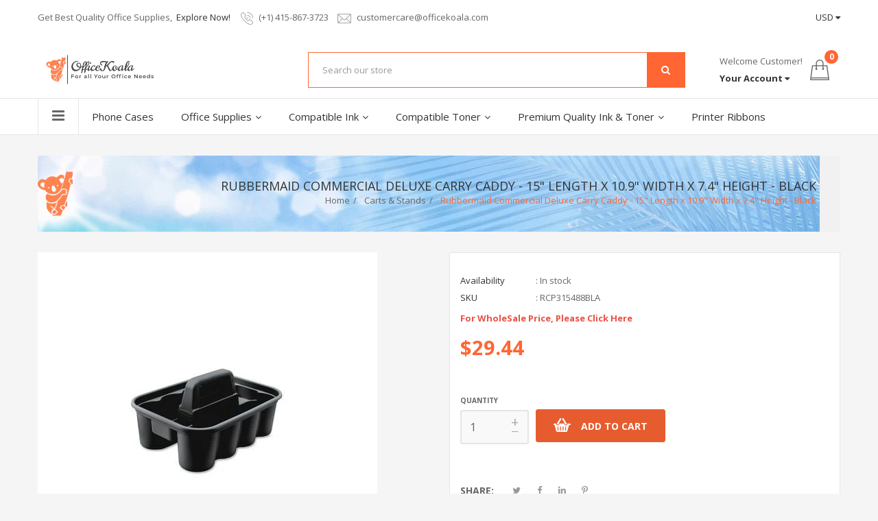

--- FILE ---
content_type: text/html; charset=utf-8
request_url: https://officekoala.com/products/rubbermaid-commercial-deluxe-carry-caddy-15-length-x-10-9-width-x-7-4-height-black
body_size: 28512
content:
<!doctype html>
<!--[if IE 9]> <html class="ie9 no-js" lang="en"> <![endif]-->
<!--[if (gt IE 9)|!(IE)]><!--> <html class="no-js" lang="en"> <!--<![endif]-->
<head>
    <meta charset="utf-8">
    <meta http-equiv="X-UA-Compatible" content="IE=edge">
    <meta name="viewport" content="width=device-width,initial-scale=1">
    <meta name="theme-color" content="#ff6633">
    <link rel="canonical" href="https://officekoala.com/products/rubbermaid-commercial-deluxe-carry-caddy-15-length-x-10-9-width-x-7-4-height-black">
    
        <link rel="shortcut icon" href="//officekoala.com/cdn/shop/files/favicon-32x32_32x32.png?v=1614309362" type="image/png">
    
    
    <title>
        Rubbermaid Commercial Deluxe Carry Caddy - 15&quot; Length x 10.9&quot; Width x 
        
        
        &ndash; officekoala
    </title>
    
        <meta name="description" content="OfficeKoala provides Best Price for Rubbermaid Commercial Deluxe Carry Caddy - 15&quot; Length x 10.9&quot; Width x 7.4&quot; Height - Black">
    
    <!-- /snippets/social-meta-tags.liquid -->
<meta property="og:site_name" content="officekoala">
<meta property="og:url" content="https://officekoala.com/products/rubbermaid-commercial-deluxe-carry-caddy-15-length-x-10-9-width-x-7-4-height-black">
<meta property="og:title" content="Rubbermaid Commercial Deluxe Carry Caddy - 15" Length x 10.9" Width x 7.4" Height - Black">
<meta property="og:type" content="product">
<meta property="og:description" content="OfficeKoala provides Best Price for Rubbermaid Commercial Deluxe Carry Caddy - 15&quot; Length x 10.9&quot; Width x 7.4&quot; Height - Black"><meta property="og:price:amount" content="29.44">
  	<meta property="og:price:currency" content="USD"><meta property="og:image" content="http://officekoala.com/cdn/shop/products/RCP315488BLA_1024x1024.jpg?v=1600130229">
<meta property="og:image:secure_url" content="https://officekoala.com/cdn/shop/products/RCP315488BLA_1024x1024.jpg?v=1600130229">
<meta name="twitter:site" content="@">
<meta name="twitter:card" content="summary_large_image">
<meta name="twitter:title" content="Rubbermaid Commercial Deluxe Carry Caddy - 15" Length x 10.9" Width x 7.4" Height - Black">
<meta name="twitter:description" content="OfficeKoala provides Best Price for Rubbermaid Commercial Deluxe Carry Caddy - 15&quot; Length x 10.9&quot; Width x 7.4&quot; Height - Black">

    <link href="//officekoala.com/cdn/shop/t/3/assets/vela-fonts.scss.css?v=108268818558424597421708997405" rel="stylesheet" type="text/css" media="all" />
<link href="//officekoala.com/cdn/shop/t/3/assets/plugin.css?v=71606566706352517981597097395" rel="stylesheet" type="text/css" media="all" />
<link href="//officekoala.com/cdn/shop/t/3/assets/vela-site.scss.css?v=182313810295487542691731606857" rel="stylesheet" type="text/css" media="all" />

    <script src="//officekoala.com/cdn/shop/t/3/assets/jquery.2.2.3.js?v=171730250359325013191597097393" type="text/javascript"></script>
<script>
    window.money = "${{amount}}";
    window.money_format = "${{amount}} USD";
    window.currency = 'USD';
    window.shop_money_format = "${{amount}}";
    window.shop_money_with_currency_format = "${{amount}} USD";
    window.loading_url = "//officekoala.com/cdn/shop/t/3/assets/loading.gif?v=74321011833449561481597097394";
    window.file_url = "//officekoala.com/cdn/shop/files/?v=358";
    window.asset_url = "//officekoala.com/cdn/shop/t/3/assets/?v=358";
    window.ajaxcart_type = "drawer";
    window.cart_empty = "Your cart is currently empty.";
    window.swatch_enable = true;
    window.swatch_show_unvailable = true;
    window.sidebar_multichoise = true;
    window.float_header = true;
    window.review = true;
    window.currencies = true;
    window.countdown_format = "<ul class='list-unstyle list-inline'><li><span>days</span><span class='number'>%D</span></li><li><span>Hours</span><span class='number'> %H</span></li><li><span>Mins</span><span class='number'>%M</span></li><li><span>Secs</span><span class='number'>%S</span></li></ul>";
</script>
    <script>window.performance && window.performance.mark && window.performance.mark('shopify.content_for_header.start');</script><meta id="shopify-digital-wallet" name="shopify-digital-wallet" content="/44950356127/digital_wallets/dialog">
<meta name="shopify-checkout-api-token" content="aaf523a64ccd2ca991fb2b693bb36f54">
<meta id="in-context-paypal-metadata" data-shop-id="44950356127" data-venmo-supported="false" data-environment="production" data-locale="en_US" data-paypal-v4="true" data-currency="USD">
<link rel="alternate" type="application/json+oembed" href="https://officekoala.com/products/rubbermaid-commercial-deluxe-carry-caddy-15-length-x-10-9-width-x-7-4-height-black.oembed">
<script async="async" src="/checkouts/internal/preloads.js?locale=en-US"></script>
<link rel="preconnect" href="https://shop.app" crossorigin="anonymous">
<script async="async" src="https://shop.app/checkouts/internal/preloads.js?locale=en-US&shop_id=44950356127" crossorigin="anonymous"></script>
<script id="apple-pay-shop-capabilities" type="application/json">{"shopId":44950356127,"countryCode":"US","currencyCode":"USD","merchantCapabilities":["supports3DS"],"merchantId":"gid:\/\/shopify\/Shop\/44950356127","merchantName":"officekoala","requiredBillingContactFields":["postalAddress","email","phone"],"requiredShippingContactFields":["postalAddress","email","phone"],"shippingType":"shipping","supportedNetworks":["visa","masterCard","amex","discover","elo","jcb"],"total":{"type":"pending","label":"officekoala","amount":"1.00"},"shopifyPaymentsEnabled":true,"supportsSubscriptions":true}</script>
<script id="shopify-features" type="application/json">{"accessToken":"aaf523a64ccd2ca991fb2b693bb36f54","betas":["rich-media-storefront-analytics"],"domain":"officekoala.com","predictiveSearch":true,"shopId":44950356127,"locale":"en"}</script>
<script>var Shopify = Shopify || {};
Shopify.shop = "officekoala.myshopify.com";
Shopify.locale = "en";
Shopify.currency = {"active":"USD","rate":"1.0"};
Shopify.country = "US";
Shopify.theme = {"name":"Manorhome16-megashop_Updated","id":107908661407,"schema_name":"Vela Framework","schema_version":"v2.0.0","theme_store_id":null,"role":"main"};
Shopify.theme.handle = "null";
Shopify.theme.style = {"id":null,"handle":null};
Shopify.cdnHost = "officekoala.com/cdn";
Shopify.routes = Shopify.routes || {};
Shopify.routes.root = "/";</script>
<script type="module">!function(o){(o.Shopify=o.Shopify||{}).modules=!0}(window);</script>
<script>!function(o){function n(){var o=[];function n(){o.push(Array.prototype.slice.apply(arguments))}return n.q=o,n}var t=o.Shopify=o.Shopify||{};t.loadFeatures=n(),t.autoloadFeatures=n()}(window);</script>
<script>
  window.ShopifyPay = window.ShopifyPay || {};
  window.ShopifyPay.apiHost = "shop.app\/pay";
  window.ShopifyPay.redirectState = null;
</script>
<script id="shop-js-analytics" type="application/json">{"pageType":"product"}</script>
<script defer="defer" async type="module" src="//officekoala.com/cdn/shopifycloud/shop-js/modules/v2/client.init-shop-cart-sync_BT-GjEfc.en.esm.js"></script>
<script defer="defer" async type="module" src="//officekoala.com/cdn/shopifycloud/shop-js/modules/v2/chunk.common_D58fp_Oc.esm.js"></script>
<script defer="defer" async type="module" src="//officekoala.com/cdn/shopifycloud/shop-js/modules/v2/chunk.modal_xMitdFEc.esm.js"></script>
<script type="module">
  await import("//officekoala.com/cdn/shopifycloud/shop-js/modules/v2/client.init-shop-cart-sync_BT-GjEfc.en.esm.js");
await import("//officekoala.com/cdn/shopifycloud/shop-js/modules/v2/chunk.common_D58fp_Oc.esm.js");
await import("//officekoala.com/cdn/shopifycloud/shop-js/modules/v2/chunk.modal_xMitdFEc.esm.js");

  window.Shopify.SignInWithShop?.initShopCartSync?.({"fedCMEnabled":true,"windoidEnabled":true});

</script>
<script>
  window.Shopify = window.Shopify || {};
  if (!window.Shopify.featureAssets) window.Shopify.featureAssets = {};
  window.Shopify.featureAssets['shop-js'] = {"shop-cart-sync":["modules/v2/client.shop-cart-sync_DZOKe7Ll.en.esm.js","modules/v2/chunk.common_D58fp_Oc.esm.js","modules/v2/chunk.modal_xMitdFEc.esm.js"],"init-fed-cm":["modules/v2/client.init-fed-cm_B6oLuCjv.en.esm.js","modules/v2/chunk.common_D58fp_Oc.esm.js","modules/v2/chunk.modal_xMitdFEc.esm.js"],"shop-cash-offers":["modules/v2/client.shop-cash-offers_D2sdYoxE.en.esm.js","modules/v2/chunk.common_D58fp_Oc.esm.js","modules/v2/chunk.modal_xMitdFEc.esm.js"],"shop-login-button":["modules/v2/client.shop-login-button_QeVjl5Y3.en.esm.js","modules/v2/chunk.common_D58fp_Oc.esm.js","modules/v2/chunk.modal_xMitdFEc.esm.js"],"pay-button":["modules/v2/client.pay-button_DXTOsIq6.en.esm.js","modules/v2/chunk.common_D58fp_Oc.esm.js","modules/v2/chunk.modal_xMitdFEc.esm.js"],"shop-button":["modules/v2/client.shop-button_DQZHx9pm.en.esm.js","modules/v2/chunk.common_D58fp_Oc.esm.js","modules/v2/chunk.modal_xMitdFEc.esm.js"],"avatar":["modules/v2/client.avatar_BTnouDA3.en.esm.js"],"init-windoid":["modules/v2/client.init-windoid_CR1B-cfM.en.esm.js","modules/v2/chunk.common_D58fp_Oc.esm.js","modules/v2/chunk.modal_xMitdFEc.esm.js"],"init-shop-for-new-customer-accounts":["modules/v2/client.init-shop-for-new-customer-accounts_C_vY_xzh.en.esm.js","modules/v2/client.shop-login-button_QeVjl5Y3.en.esm.js","modules/v2/chunk.common_D58fp_Oc.esm.js","modules/v2/chunk.modal_xMitdFEc.esm.js"],"init-shop-email-lookup-coordinator":["modules/v2/client.init-shop-email-lookup-coordinator_BI7n9ZSv.en.esm.js","modules/v2/chunk.common_D58fp_Oc.esm.js","modules/v2/chunk.modal_xMitdFEc.esm.js"],"init-shop-cart-sync":["modules/v2/client.init-shop-cart-sync_BT-GjEfc.en.esm.js","modules/v2/chunk.common_D58fp_Oc.esm.js","modules/v2/chunk.modal_xMitdFEc.esm.js"],"shop-toast-manager":["modules/v2/client.shop-toast-manager_DiYdP3xc.en.esm.js","modules/v2/chunk.common_D58fp_Oc.esm.js","modules/v2/chunk.modal_xMitdFEc.esm.js"],"init-customer-accounts":["modules/v2/client.init-customer-accounts_D9ZNqS-Q.en.esm.js","modules/v2/client.shop-login-button_QeVjl5Y3.en.esm.js","modules/v2/chunk.common_D58fp_Oc.esm.js","modules/v2/chunk.modal_xMitdFEc.esm.js"],"init-customer-accounts-sign-up":["modules/v2/client.init-customer-accounts-sign-up_iGw4briv.en.esm.js","modules/v2/client.shop-login-button_QeVjl5Y3.en.esm.js","modules/v2/chunk.common_D58fp_Oc.esm.js","modules/v2/chunk.modal_xMitdFEc.esm.js"],"shop-follow-button":["modules/v2/client.shop-follow-button_CqMgW2wH.en.esm.js","modules/v2/chunk.common_D58fp_Oc.esm.js","modules/v2/chunk.modal_xMitdFEc.esm.js"],"checkout-modal":["modules/v2/client.checkout-modal_xHeaAweL.en.esm.js","modules/v2/chunk.common_D58fp_Oc.esm.js","modules/v2/chunk.modal_xMitdFEc.esm.js"],"shop-login":["modules/v2/client.shop-login_D91U-Q7h.en.esm.js","modules/v2/chunk.common_D58fp_Oc.esm.js","modules/v2/chunk.modal_xMitdFEc.esm.js"],"lead-capture":["modules/v2/client.lead-capture_BJmE1dJe.en.esm.js","modules/v2/chunk.common_D58fp_Oc.esm.js","modules/v2/chunk.modal_xMitdFEc.esm.js"],"payment-terms":["modules/v2/client.payment-terms_Ci9AEqFq.en.esm.js","modules/v2/chunk.common_D58fp_Oc.esm.js","modules/v2/chunk.modal_xMitdFEc.esm.js"]};
</script>
<script>(function() {
  var isLoaded = false;
  function asyncLoad() {
    if (isLoaded) return;
    isLoaded = true;
    var urls = ["https:\/\/embed.tawk.to\/widget-script\/5f50260df0e7167d000cfbbf\/default.js?shop=officekoala.myshopify.com"];
    for (var i = 0; i < urls.length; i++) {
      var s = document.createElement('script');
      s.type = 'text/javascript';
      s.async = true;
      s.src = urls[i];
      var x = document.getElementsByTagName('script')[0];
      x.parentNode.insertBefore(s, x);
    }
  };
  if(window.attachEvent) {
    window.attachEvent('onload', asyncLoad);
  } else {
    window.addEventListener('load', asyncLoad, false);
  }
})();</script>
<script id="__st">var __st={"a":44950356127,"offset":-28800,"reqid":"81684a06-5a49-412d-8199-86496bb28178-1769047702","pageurl":"officekoala.com\/products\/rubbermaid-commercial-deluxe-carry-caddy-15-length-x-10-9-width-x-7-4-height-black","u":"67d93e51f307","p":"product","rtyp":"product","rid":5633512013983};</script>
<script>window.ShopifyPaypalV4VisibilityTracking = true;</script>
<script id="captcha-bootstrap">!function(){'use strict';const t='contact',e='account',n='new_comment',o=[[t,t],['blogs',n],['comments',n],[t,'customer']],c=[[e,'customer_login'],[e,'guest_login'],[e,'recover_customer_password'],[e,'create_customer']],r=t=>t.map((([t,e])=>`form[action*='/${t}']:not([data-nocaptcha='true']) input[name='form_type'][value='${e}']`)).join(','),a=t=>()=>t?[...document.querySelectorAll(t)].map((t=>t.form)):[];function s(){const t=[...o],e=r(t);return a(e)}const i='password',u='form_key',d=['recaptcha-v3-token','g-recaptcha-response','h-captcha-response',i],f=()=>{try{return window.sessionStorage}catch{return}},m='__shopify_v',_=t=>t.elements[u];function p(t,e,n=!1){try{const o=window.sessionStorage,c=JSON.parse(o.getItem(e)),{data:r}=function(t){const{data:e,action:n}=t;return t[m]||n?{data:e,action:n}:{data:t,action:n}}(c);for(const[e,n]of Object.entries(r))t.elements[e]&&(t.elements[e].value=n);n&&o.removeItem(e)}catch(o){console.error('form repopulation failed',{error:o})}}const l='form_type',E='cptcha';function T(t){t.dataset[E]=!0}const w=window,h=w.document,L='Shopify',v='ce_forms',y='captcha';let A=!1;((t,e)=>{const n=(g='f06e6c50-85a8-45c8-87d0-21a2b65856fe',I='https://cdn.shopify.com/shopifycloud/storefront-forms-hcaptcha/ce_storefront_forms_captcha_hcaptcha.v1.5.2.iife.js',D={infoText:'Protected by hCaptcha',privacyText:'Privacy',termsText:'Terms'},(t,e,n)=>{const o=w[L][v],c=o.bindForm;if(c)return c(t,g,e,D).then(n);var r;o.q.push([[t,g,e,D],n]),r=I,A||(h.body.append(Object.assign(h.createElement('script'),{id:'captcha-provider',async:!0,src:r})),A=!0)});var g,I,D;w[L]=w[L]||{},w[L][v]=w[L][v]||{},w[L][v].q=[],w[L][y]=w[L][y]||{},w[L][y].protect=function(t,e){n(t,void 0,e),T(t)},Object.freeze(w[L][y]),function(t,e,n,w,h,L){const[v,y,A,g]=function(t,e,n){const i=e?o:[],u=t?c:[],d=[...i,...u],f=r(d),m=r(i),_=r(d.filter((([t,e])=>n.includes(e))));return[a(f),a(m),a(_),s()]}(w,h,L),I=t=>{const e=t.target;return e instanceof HTMLFormElement?e:e&&e.form},D=t=>v().includes(t);t.addEventListener('submit',(t=>{const e=I(t);if(!e)return;const n=D(e)&&!e.dataset.hcaptchaBound&&!e.dataset.recaptchaBound,o=_(e),c=g().includes(e)&&(!o||!o.value);(n||c)&&t.preventDefault(),c&&!n&&(function(t){try{if(!f())return;!function(t){const e=f();if(!e)return;const n=_(t);if(!n)return;const o=n.value;o&&e.removeItem(o)}(t);const e=Array.from(Array(32),(()=>Math.random().toString(36)[2])).join('');!function(t,e){_(t)||t.append(Object.assign(document.createElement('input'),{type:'hidden',name:u})),t.elements[u].value=e}(t,e),function(t,e){const n=f();if(!n)return;const o=[...t.querySelectorAll(`input[type='${i}']`)].map((({name:t})=>t)),c=[...d,...o],r={};for(const[a,s]of new FormData(t).entries())c.includes(a)||(r[a]=s);n.setItem(e,JSON.stringify({[m]:1,action:t.action,data:r}))}(t,e)}catch(e){console.error('failed to persist form',e)}}(e),e.submit())}));const S=(t,e)=>{t&&!t.dataset[E]&&(n(t,e.some((e=>e===t))),T(t))};for(const o of['focusin','change'])t.addEventListener(o,(t=>{const e=I(t);D(e)&&S(e,y())}));const B=e.get('form_key'),M=e.get(l),P=B&&M;t.addEventListener('DOMContentLoaded',(()=>{const t=y();if(P)for(const e of t)e.elements[l].value===M&&p(e,B);[...new Set([...A(),...v().filter((t=>'true'===t.dataset.shopifyCaptcha))])].forEach((e=>S(e,t)))}))}(h,new URLSearchParams(w.location.search),n,t,e,['guest_login'])})(!0,!0)}();</script>
<script integrity="sha256-4kQ18oKyAcykRKYeNunJcIwy7WH5gtpwJnB7kiuLZ1E=" data-source-attribution="shopify.loadfeatures" defer="defer" src="//officekoala.com/cdn/shopifycloud/storefront/assets/storefront/load_feature-a0a9edcb.js" crossorigin="anonymous"></script>
<script crossorigin="anonymous" defer="defer" src="//officekoala.com/cdn/shopifycloud/storefront/assets/shopify_pay/storefront-65b4c6d7.js?v=20250812"></script>
<script data-source-attribution="shopify.dynamic_checkout.dynamic.init">var Shopify=Shopify||{};Shopify.PaymentButton=Shopify.PaymentButton||{isStorefrontPortableWallets:!0,init:function(){window.Shopify.PaymentButton.init=function(){};var t=document.createElement("script");t.src="https://officekoala.com/cdn/shopifycloud/portable-wallets/latest/portable-wallets.en.js",t.type="module",document.head.appendChild(t)}};
</script>
<script data-source-attribution="shopify.dynamic_checkout.buyer_consent">
  function portableWalletsHideBuyerConsent(e){var t=document.getElementById("shopify-buyer-consent"),n=document.getElementById("shopify-subscription-policy-button");t&&n&&(t.classList.add("hidden"),t.setAttribute("aria-hidden","true"),n.removeEventListener("click",e))}function portableWalletsShowBuyerConsent(e){var t=document.getElementById("shopify-buyer-consent"),n=document.getElementById("shopify-subscription-policy-button");t&&n&&(t.classList.remove("hidden"),t.removeAttribute("aria-hidden"),n.addEventListener("click",e))}window.Shopify?.PaymentButton&&(window.Shopify.PaymentButton.hideBuyerConsent=portableWalletsHideBuyerConsent,window.Shopify.PaymentButton.showBuyerConsent=portableWalletsShowBuyerConsent);
</script>
<script data-source-attribution="shopify.dynamic_checkout.cart.bootstrap">document.addEventListener("DOMContentLoaded",(function(){function t(){return document.querySelector("shopify-accelerated-checkout-cart, shopify-accelerated-checkout")}if(t())Shopify.PaymentButton.init();else{new MutationObserver((function(e,n){t()&&(Shopify.PaymentButton.init(),n.disconnect())})).observe(document.body,{childList:!0,subtree:!0})}}));
</script>
<link id="shopify-accelerated-checkout-styles" rel="stylesheet" media="screen" href="https://officekoala.com/cdn/shopifycloud/portable-wallets/latest/accelerated-checkout-backwards-compat.css" crossorigin="anonymous">
<style id="shopify-accelerated-checkout-cart">
        #shopify-buyer-consent {
  margin-top: 1em;
  display: inline-block;
  width: 100%;
}

#shopify-buyer-consent.hidden {
  display: none;
}

#shopify-subscription-policy-button {
  background: none;
  border: none;
  padding: 0;
  text-decoration: underline;
  font-size: inherit;
  cursor: pointer;
}

#shopify-subscription-policy-button::before {
  box-shadow: none;
}

      </style>

<script>window.performance && window.performance.mark && window.performance.mark('shopify.content_for_header.end');</script>
  
  <!-- Global site tag (gtag.js) - Google Analytics -->
<script async src="https://www.googletagmanager.com/gtag/js?id=UA-144168277-2"></script>
<script>
  window.dataLayer = window.dataLayer || [];
  function gtag(){dataLayer.push(arguments);}
  gtag('js', new Date());

  gtag('config', 'UA-144168277-2');
</script>

  
  
  

	<!-- SOLD STOCK PRODUCT APP START -->
	





























<style>
  .sold_mainbox{margin-bottom: 1rem;}
  .sold_pro{color: #000000;font-size: 26px;}
  .pro-inventory{color: #000000;font-size: 17px;}
  .emoticon{vertical-align: middle;}
  .hide{display:none;}
  .inline{display:inline;}
  b{font-weight:bold;}
  span.separator {margin: 0 0.5rem;}
  label.sold.sold_pro, .pro-inventory {display: block;margin-bottom:5px;}
  
  
  	label.sold.sold_pro, .pro-inventory {display: inline;}
  

  .sold_sale_popup{position:fixed;width:336px;z-index:99999999;-webkit-box-shadow:1px 0 10px rgba(0,0,0,.4);-moz-box-shadow:1px 0 10px rgba(0,0,0,.4);box-shadow:1px 0 10px rgba(0,0,0,.4);-webkit-transition:all 1s ease;-moz-transition:all 1s ease;-ms-transition:all 1s ease;-o-transition:all 1s ease;display:flex;align-items:center;background:#fff;-webkit-opacity:0;-moz-opacity:0;opacity:0}
  .sold_sale_popup.sold_sale_popup_tl,.sold_sale_popup.sold_sale_popup_tr{top:20px;bottom:unset;-webkit-transform:translateY(-130%);-moz-transform:translateY(-130%);-ms-transform:translateY(-130%);-o-transform:translateY(-130%);transform:translateY(-130%)}
  .sold_sale_popup.sold_sale_popup_tl{left:20px;right:unset}
  .sold_sale_popup.sold_sale_popup_tr{right:20px;left:unset}
  .sold_sale_popup.sold_sale_popup_bl,.sold_sale_popup.sold_sale_popup_br{top:unset;bottom:20px;-webkit-transform:translateY(100%);-moz-transform:translateY(100%);-ms-transform:translateY(100%);-o-transform:translateY(100%);transform:translateY(100%)}
  .sold_sale_popup.sold_sale_popup_bl{left:20px;right:unset}
  .sold_sale_popup.sold_sale_popup_br{right:20px;left:unset}
  .sold_sale_popup.sold_sale_show{opacity:1;transform:translatey(0)}
  .sold_sale_popup .sold_sale_product_image{position:relative;float:left;width:76px!important;height:100%;padding:5px;border:0;line-height:0;margin:0;min-height:auto;align-items:center;justify-content:center;display:flex;display:-webkit-flex}
  .sold_sale_popup .sold_sale_product_image img{height:100%;max-height:76px;max-width:100%}.sold_sale_popup .sold_sale_info{padding:6px 25px 6px 5px;width:calc(100% - 80px);flex-wrap:wrap;display:flex;display:-webkit-flex}
  .sold_sale_popup .sold_sale_info .close-noti{position:absolute;width:15px;height:15px;top:8px;right:8px;cursor:pointer}.sold_sale_popup .sold_sale_info .close-noti svg{width:15px;height:15px;vertical-align:top}
  .sold_sale_popup .sold_sale_info .noti-title{float:right;width:100%;margin:0 0 6px;line-height:1}
  .sold_sale_popup .sold_sale_info .noti-title span{font-size:13px;line-height:normal;overflow:hidden;text-overflow:ellipsis;-webkit-box-orient:vertical;display:-webkit-box;-webkit-line-clamp:2;color:#55586c}
  .sold_sale_popup .sold_sale_info .noti-body{margin:0 0 10px;float:right;width:100%;line-height:1}.sold_sale_popup .sold_sale_info .noti-body a{text-decoration:none;font-size:16px;line-height:normal;display:block;font-weight:700;text-overflow:ellipsis;overflow:hidden;white-space:nowrap;color:#55586c}
  .sold_sale_popup .sold_sale_info .noti-time{color:#55586c;font-size:12px;line-height:1;width:100%}
</style>

<div class="sold_sale_popup">
    <div class="sold_sale_product_image"> 
        <img src="https://app.soldstock.io/soldstockapp/admin/assets/image/NoImage.png">
    </div>
    <div class="sold_sale_info">
        <div class="close-noti" id="salsepop_close">
            <svg viewBox="0 0 20 20">
                <path xmlns="http://www.w3.org/2000/svg" d="M11.414 10l6.293-6.293a.999.999 0 1 0-1.414-1.414L10 8.586 3.707 2.293a.999.999 0 1 0-1.414 1.414L8.586 10l-6.293 6.293a.999.999 0 1 0 1.414 1.414L10 11.414l6.293 6.293a.997.997 0 0 0 1.414 0 .999.999 0 0 0 0-1.414L11.414 10z" fill="#82869e"/>
            </svg>
        </div>
        <div class="noti-body">
            <a href="javascript:void(0)">Dummy products title</a>
        </div>
        <div class="noti-title">
            <span>Surat, Gujarat</span>
        </div> 
        <div class="noti-time"> 6 hours ago </div>
    </div>
</div>

<script type="text/javascript">
  
	var variantStock = {};
	
		variantStock['36162085912735'] = {};
		
			
			variantStock['36162085912735']['inventory'] = parseInt('126');
		
		variantStock['36162085912735']['sold'] = parseInt('');
	
				 
	window.spSoldStockSetting = {
		setting: {
			soldStock: {
				display: parseBool('true'),
				type: 'product',
				icon: 'emoticon emoticon-fire',
				text: 'Sold',
                size: parseInt('26'),
                color: '#000000'
			},
			inStock: {
				display: parseBool('true'),
				text: 'In stock',
				inline: parseBool('true'),
				limit: {
					check: parseBool('false'),
					number: parseInt('0')
				},
                size: parseInt('17'),
                color: '#000000'
			}
		},
		productID: parseInt('5633512013983'),
		assignProductType: 'all',
		productSoldCount: parseInt(''),
		productInStock: parseInt('126'),
		firstVariantID: parseInt('36162085912735'),
		variantStock: variantStock,
		currentTemplate: 'product',
		soldapp_w_position: parseInt('1') 
	};
                     
    window.spSalePopupSetting = JSON.parse('{"time":3,"delay":10,"perPage":10,"repeat":false,"sales":"custom","display":"desktop","position":"bottom-left","heading":"Purchased a","color":"#55586c"}');
                     
    function parseBool(str){return (str === 'true') ? true : false;}
</script>
	<!-- SOLD STOCK PRODUCT APP END -->
<script>
if(document.documentElement.innerHTML.match(/https:\\\/\\\/mincart-react.molsoftapps.com\\\/js\\\/mincart.js/)){ 
    var mincartSettings = {
        texts : {}
    };

    var newCartItems = {};
    var cartItems = {};


document.addEventListener('DOMContentLoaded', function () {
    mincartSettings.checkoutButtonsText = '[name="checkout"]:not([id^="restrict-shipping"]), [name="chekout"], [name="checkoutButton"]:not([id^="restrict-shipping"]), button[onclick="window.location=\'/checkout\'"]:not([id^="restrict-shipping"]), form[action^=\'/checkout\'] input[value=\'Checkout\']:not([id^="restrict-shipping"]), .blockCheckout:not([id^="restrict-shipping"]), [href^="/checkout"]:not([id^="restrict-shipping"]), [href^="checkout"]:not([id^="restrict-shipping"]), form[action^=\'/checkout\'] input[type=\'submit\']:not([id^="restrict-shipping"]), .ConversionDriverCart--checkout:not([id^="restrict-shipping"]), .checkout-button:not([id^="restrict-shipping"]), form[action^=\'/checkout\'] button[type=\'submit\']:not([id^="restrict-shipping"]), .mincart-state-unlocked:not([id^="restrict-shipping"]), .mincart-state-refresh:not([id^="restrict-shipping"]), .mincart-state-popup:not([id^="restrict-shipping"]), .mincart-state-loading';
    mincartSettings.checkoutButtons = document.querySelectorAll(mincartSettings.checkoutButtonsText);
    mincartSettings.additionalCheckoutText = ".additional-checkout-buttons, .additional-checkout-button, #additional-checkout-buttons, #dynamic-checkout-cart";
    mincartSettings.additionalCheckout = document.querySelectorAll(mincartSettings.additionalCheckoutText);

        for(var i = 0; i < mincartSettings.checkoutButtons.length; i++){
            mincartSettings.checkoutButtons[i].disabled = true;
        }
        for(var i = 0; i < mincartSettings.additionalCheckout.length; i++){
            mincartSettings.additionalCheckout[i].classList.add('mincartDisabled');
        }

        
            mincartSettings.addProductButton = document.querySelectorAll('[name="add"]');

            
                for(var i = 0; i < mincartSettings.addProductButton.length; i++){
                    mincartSettings.addProductButton[i].disabled = true;
                }
            
        

        (function () {
            var loadScript = function loadScript(url, callback) {

                var script = document.createElement("script");
                script.type = "text/javascript";

                // If the browser is Internet Explorer.
                if (script.readyState) {
                    script.onreadystatechange = function () {
                        if (script.readyState == "loaded" || script.readyState == "complete") {
                            script.onreadystatechange = null;
                            callback();
                        }
                    };
                    // For any other browser.
                } else {
                    script.onload = function () {
                        callback();
                    };
                }

                script.src = url;
                document.getElementsByTagName("head")[0].appendChild(script);
            };

            /* This is my app's JavaScript */
            var myAppJavaScript = function myAppJavaScript($) {
                mincartSettings.checkoutButtons = $(mincartSettings.checkoutButtonsText);
                mincartSettings.additionalCheckout = $(mincartSettings.additionalCheckoutText);

                mincartSettings.checkoutButtons.each(function(){
                    if($(this).is('input')){
                        mincartSettings.texts.checkoutText = $(this).val();
                        return false;
                    }
                    else{
                        mincartSettings.texts.checkoutText = $(this).html();
                    }
                });
                
                if(mincartSettings.checkoutButtons.is('input')){
                    mincartSettings.checkoutButtons.addClass('mincartDisabled');
                    mincartSettings.checkoutButtons.val("Loading");
                }
                else{
                    mincartSettings.checkoutButtons.addClass('mincartDisabled');
                    mincartSettings.checkoutButtons.html("Loading");
                }

                
                    mincartSettings.addProductButton = $('[name="add"]');

                    if(mincartSettings.addProductButton.is('input')){
                        mincartSettings.texts.addProductButton = mincartSettings.addProductButton.val();
                    }
                    else{
                        mincartSettings.texts.addProductButton = mincartSettings.addProductButton.html();
                    }

                    
                        if(mincartSettings.addProductButton.is('input')){
                            mincartSettings.addProductButton.addClass('mincartDisabled');
                            mincartSettings.addProductButton.val("Loading");
                        }
                        else{
                            mincartSettings.addProductButton.addClass('mincartDisabled');
                            mincartSettings.addProductButton.html("Loading");
                        }
                    
                
                
                
                mincartSettings.itemsInCart = [];

                mincartSettings.currentProduct = {
                    "product_id": 5633512013983,
                    "Collection": [{"id":221365469343,"handle":"carts-stands","title":"Carts \u0026 Stands","updated_at":"2023-03-21T12:57:24-07:00","body_html":"","published_at":"2020-09-26T16:12:03-07:00","sort_order":"best-selling","template_suffix":"","disjunctive":true,"rules":[{"column":"type","relation":"equals","condition":"Dolly"},{"column":"type","relation":"equals","condition":"Printer Stand"},{"column":"type","relation":"equals","condition":"Mobile Cart"},{"column":"type","relation":"equals","condition":"Cart Caddy"},{"column":"type","relation":"equals","condition":"Utility Cart"},{"column":"type","relation":"equals","condition":"Lectern"},{"column":"type","relation":"equals","condition":"Book Cart"},{"column":"type","relation":"equals","condition":"Service Cart"},{"column":"type","relation":"equals","condition":"Audio Equipment Cabinet"},{"column":"type","relation":"equals","condition":"Hand Truck"},{"column":"type","relation":"equals","condition":"Multipurpose Cart"},{"column":"type","relation":"equals","condition":"Mobile Workstation"},{"column":"type","relation":"equals","condition":"Platform Hand Truck"},{"column":"type","relation":"equals","condition":"Laptop Cart"}],"published_scope":"global"},{"id":221369467039,"handle":"cleaning-supplies-3","title":"Cleaning Supplies 3","updated_at":"2023-03-21T12:57:25-07:00","body_html":"","published_at":"2020-09-26T16:55:50-07:00","sort_order":"best-selling","template_suffix":"","disjunctive":true,"rules":[{"column":"type","relation":"equals","condition":"Primer"},{"column":"type","relation":"equals","condition":"Soap Dispenser Drip Tray"},{"column":"type","relation":"equals","condition":"Bottle"},{"column":"type","relation":"equals","condition":"Insecticide"},{"column":"type","relation":"equals","condition":"Window\/Glass Cleaner"},{"column":"type","relation":"equals","condition":"Upholstery\/Fabric Cleaner"},{"column":"type","relation":"equals","condition":"Ironing Starch"},{"column":"type","relation":"equals","condition":"Disinfectant Wipe Refill"},{"column":"type","relation":"equals","condition":"Waste Container Lid Insert"},{"column":"type","relation":"equals","condition":"Cleaning Tablet"},{"column":"type","relation":"equals","condition":"Disinfectant Refill"},{"column":"type","relation":"equals","condition":"Dispenser Cover"},{"column":"type","relation":"equals","condition":"Handle"},{"column":"type","relation":"equals","condition":"Kitchen Surface Cleaner"},{"column":"type","relation":"equals","condition":"Surface Sanitizer"},{"column":"type","relation":"equals","condition":"Scrubber"},{"column":"type","relation":"equals","condition":"Germicidal Wipe"},{"column":"type","relation":"equals","condition":"Wheel"},{"column":"type","relation":"equals","condition":"Cleaner\/Degreaser\/Disinfectant"},{"column":"type","relation":"equals","condition":"Shampoo Refill"},{"column":"type","relation":"equals","condition":"Portable Dispensing System"},{"column":"type","relation":"equals","condition":"Descaler"},{"column":"type","relation":"equals","condition":"Surface Mount"},{"column":"type","relation":"equals","condition":"Dry Lubricant"},{"column":"type","relation":"equals","condition":"Germicidal Bleach"},{"column":"type","relation":"equals","condition":"Drain\/Floor Cleaner"},{"column":"type","relation":"equals","condition":"Laundry Cleaner"},{"column":"type","relation":"equals","condition":"Cleaning Chemical Dispenser"},{"column":"type","relation":"equals","condition":"Gum Remover"},{"column":"type","relation":"equals","condition":"Plumbing\/Fitting Accessory Kit"},{"column":"type","relation":"equals","condition":"Floor Polish"},{"column":"type","relation":"equals","condition":"Absorbent Powder"},{"column":"type","relation":"equals","condition":"Faceplate"},{"column":"type","relation":"equals","condition":"Repairing Kit"},{"column":"type","relation":"equals","condition":"Sanitizing Wipe"},{"column":"type","relation":"equals","condition":"Bin"},{"column":"type","relation":"equals","condition":"Cart Caddy"},{"column":"type","relation":"equals","condition":"Sanitizer Kit"},{"column":"type","relation":"equals","condition":"Hand Towel Dispenser"},{"column":"type","relation":"equals","condition":"Replacement Brush"},{"column":"type","relation":"equals","condition":"Hand Wash"},{"column":"type","relation":"equals","condition":"Wastebasket"},{"column":"type","relation":"equals","condition":"Toilet Cleaning System"},{"column":"type","relation":"equals","condition":"Air Sanitizer Refill"},{"column":"type","relation":"equals","condition":"Dust Pole"},{"column":"type","relation":"equals","condition":"Sanitizing Gel Dispenser"},{"column":"type","relation":"equals","condition":"Metal Cleaner"},{"column":"type","relation":"equals","condition":"Mildew Remover"},{"column":"type","relation":"equals","condition":"Cleaning Pad Holder"},{"column":"type","relation":"equals","condition":"Trash Bag Dispenser"},{"column":"type","relation":"equals","condition":"Sponge Mop"},{"column":"type","relation":"equals","condition":"Toilet Seat Cover Dispenser"},{"column":"type","relation":"equals","condition":"Duster"},{"column":"type","relation":"equals","condition":"Trigger Sprayer"},{"column":"type","relation":"equals","condition":"Wipe Dispenser"},{"column":"type","relation":"equals","condition":"Liquid Soap\/Lotion Dispenser"},{"column":"type","relation":"equals","condition":"Tissue Dispenser"},{"column":"type","relation":"equals","condition":"Toilet Brush Holder"},{"column":"type","relation":"equals","condition":"Plunger"},{"column":"type","relation":"equals","condition":"Towelette"}],"published_scope":"global"}],
                    "product_type": "Cart Caddy",
                    "Vendor": "Rubbermaid Commercial",
                    "Tag": ["Carts"],
                    "variants": [{"id":36162085912735,"title":"Default Title","option1":"Default Title","option2":null,"option3":null,"sku":"RCP315488BLA","requires_shipping":true,"taxable":true,"featured_image":null,"available":true,"name":"Rubbermaid Commercial Deluxe Carry Caddy - 15\" Length x 10.9\" Width x 7.4\" Height - Black","public_title":null,"options":["Default Title"],"price":2944,"weight":908,"compare_at_price":null,"inventory_management":"shopify","barcode":"86876193695","requires_selling_plan":false,"selling_plan_allocations":[]}],
                    "price": 2944,
                    "min": null,
                    "max": null
                };

                mincartSettings.customer = null;

                $("input[name^=updates]").each(function(){
                    cartItems[$(this).attr('id')] = $(this).val();
                    newCartItems[$(this).attr('id')] = $(this).val();

                    $(this).bind("propertychange change keyup input paste", function(){
                        $("input[name^=updates]").each(function(){
                            newCartItems[$(this).attr('id')] = $(this).val();
                        })
                    })
                });
            };

            if (typeof jQuery === 'undefined' || parseFloat(jQuery.fn.jquery) < 3.0 || !jQuery.ajax) {
                loadScript('//mincart-react.molsoftapps.com/js/jquery.min.js', function () {
                    var jQuery331 = jQuery.noConflict(true);
                    myAppJavaScript(jQuery331);
                });
            } else {
                myAppJavaScript(jQuery);
            }
        })();
    });
}
</script>

<style>
    .mincartDisabled{
        pointer-events: none !important;
    }
</style>


<link href="https://monorail-edge.shopifysvc.com" rel="dns-prefetch">
<script>(function(){if ("sendBeacon" in navigator && "performance" in window) {try {var session_token_from_headers = performance.getEntriesByType('navigation')[0].serverTiming.find(x => x.name == '_s').description;} catch {var session_token_from_headers = undefined;}var session_cookie_matches = document.cookie.match(/_shopify_s=([^;]*)/);var session_token_from_cookie = session_cookie_matches && session_cookie_matches.length === 2 ? session_cookie_matches[1] : "";var session_token = session_token_from_headers || session_token_from_cookie || "";function handle_abandonment_event(e) {var entries = performance.getEntries().filter(function(entry) {return /monorail-edge.shopifysvc.com/.test(entry.name);});if (!window.abandonment_tracked && entries.length === 0) {window.abandonment_tracked = true;var currentMs = Date.now();var navigation_start = performance.timing.navigationStart;var payload = {shop_id: 44950356127,url: window.location.href,navigation_start,duration: currentMs - navigation_start,session_token,page_type: "product"};window.navigator.sendBeacon("https://monorail-edge.shopifysvc.com/v1/produce", JSON.stringify({schema_id: "online_store_buyer_site_abandonment/1.1",payload: payload,metadata: {event_created_at_ms: currentMs,event_sent_at_ms: currentMs}}));}}window.addEventListener('pagehide', handle_abandonment_event);}}());</script>
<script id="web-pixels-manager-setup">(function e(e,d,r,n,o){if(void 0===o&&(o={}),!Boolean(null===(a=null===(i=window.Shopify)||void 0===i?void 0:i.analytics)||void 0===a?void 0:a.replayQueue)){var i,a;window.Shopify=window.Shopify||{};var t=window.Shopify;t.analytics=t.analytics||{};var s=t.analytics;s.replayQueue=[],s.publish=function(e,d,r){return s.replayQueue.push([e,d,r]),!0};try{self.performance.mark("wpm:start")}catch(e){}var l=function(){var e={modern:/Edge?\/(1{2}[4-9]|1[2-9]\d|[2-9]\d{2}|\d{4,})\.\d+(\.\d+|)|Firefox\/(1{2}[4-9]|1[2-9]\d|[2-9]\d{2}|\d{4,})\.\d+(\.\d+|)|Chrom(ium|e)\/(9{2}|\d{3,})\.\d+(\.\d+|)|(Maci|X1{2}).+ Version\/(15\.\d+|(1[6-9]|[2-9]\d|\d{3,})\.\d+)([,.]\d+|)( \(\w+\)|)( Mobile\/\w+|) Safari\/|Chrome.+OPR\/(9{2}|\d{3,})\.\d+\.\d+|(CPU[ +]OS|iPhone[ +]OS|CPU[ +]iPhone|CPU IPhone OS|CPU iPad OS)[ +]+(15[._]\d+|(1[6-9]|[2-9]\d|\d{3,})[._]\d+)([._]\d+|)|Android:?[ /-](13[3-9]|1[4-9]\d|[2-9]\d{2}|\d{4,})(\.\d+|)(\.\d+|)|Android.+Firefox\/(13[5-9]|1[4-9]\d|[2-9]\d{2}|\d{4,})\.\d+(\.\d+|)|Android.+Chrom(ium|e)\/(13[3-9]|1[4-9]\d|[2-9]\d{2}|\d{4,})\.\d+(\.\d+|)|SamsungBrowser\/([2-9]\d|\d{3,})\.\d+/,legacy:/Edge?\/(1[6-9]|[2-9]\d|\d{3,})\.\d+(\.\d+|)|Firefox\/(5[4-9]|[6-9]\d|\d{3,})\.\d+(\.\d+|)|Chrom(ium|e)\/(5[1-9]|[6-9]\d|\d{3,})\.\d+(\.\d+|)([\d.]+$|.*Safari\/(?![\d.]+ Edge\/[\d.]+$))|(Maci|X1{2}).+ Version\/(10\.\d+|(1[1-9]|[2-9]\d|\d{3,})\.\d+)([,.]\d+|)( \(\w+\)|)( Mobile\/\w+|) Safari\/|Chrome.+OPR\/(3[89]|[4-9]\d|\d{3,})\.\d+\.\d+|(CPU[ +]OS|iPhone[ +]OS|CPU[ +]iPhone|CPU IPhone OS|CPU iPad OS)[ +]+(10[._]\d+|(1[1-9]|[2-9]\d|\d{3,})[._]\d+)([._]\d+|)|Android:?[ /-](13[3-9]|1[4-9]\d|[2-9]\d{2}|\d{4,})(\.\d+|)(\.\d+|)|Mobile Safari.+OPR\/([89]\d|\d{3,})\.\d+\.\d+|Android.+Firefox\/(13[5-9]|1[4-9]\d|[2-9]\d{2}|\d{4,})\.\d+(\.\d+|)|Android.+Chrom(ium|e)\/(13[3-9]|1[4-9]\d|[2-9]\d{2}|\d{4,})\.\d+(\.\d+|)|Android.+(UC? ?Browser|UCWEB|U3)[ /]?(15\.([5-9]|\d{2,})|(1[6-9]|[2-9]\d|\d{3,})\.\d+)\.\d+|SamsungBrowser\/(5\.\d+|([6-9]|\d{2,})\.\d+)|Android.+MQ{2}Browser\/(14(\.(9|\d{2,})|)|(1[5-9]|[2-9]\d|\d{3,})(\.\d+|))(\.\d+|)|K[Aa][Ii]OS\/(3\.\d+|([4-9]|\d{2,})\.\d+)(\.\d+|)/},d=e.modern,r=e.legacy,n=navigator.userAgent;return n.match(d)?"modern":n.match(r)?"legacy":"unknown"}(),u="modern"===l?"modern":"legacy",c=(null!=n?n:{modern:"",legacy:""})[u],f=function(e){return[e.baseUrl,"/wpm","/b",e.hashVersion,"modern"===e.buildTarget?"m":"l",".js"].join("")}({baseUrl:d,hashVersion:r,buildTarget:u}),m=function(e){var d=e.version,r=e.bundleTarget,n=e.surface,o=e.pageUrl,i=e.monorailEndpoint;return{emit:function(e){var a=e.status,t=e.errorMsg,s=(new Date).getTime(),l=JSON.stringify({metadata:{event_sent_at_ms:s},events:[{schema_id:"web_pixels_manager_load/3.1",payload:{version:d,bundle_target:r,page_url:o,status:a,surface:n,error_msg:t},metadata:{event_created_at_ms:s}}]});if(!i)return console&&console.warn&&console.warn("[Web Pixels Manager] No Monorail endpoint provided, skipping logging."),!1;try{return self.navigator.sendBeacon.bind(self.navigator)(i,l)}catch(e){}var u=new XMLHttpRequest;try{return u.open("POST",i,!0),u.setRequestHeader("Content-Type","text/plain"),u.send(l),!0}catch(e){return console&&console.warn&&console.warn("[Web Pixels Manager] Got an unhandled error while logging to Monorail."),!1}}}}({version:r,bundleTarget:l,surface:e.surface,pageUrl:self.location.href,monorailEndpoint:e.monorailEndpoint});try{o.browserTarget=l,function(e){var d=e.src,r=e.async,n=void 0===r||r,o=e.onload,i=e.onerror,a=e.sri,t=e.scriptDataAttributes,s=void 0===t?{}:t,l=document.createElement("script"),u=document.querySelector("head"),c=document.querySelector("body");if(l.async=n,l.src=d,a&&(l.integrity=a,l.crossOrigin="anonymous"),s)for(var f in s)if(Object.prototype.hasOwnProperty.call(s,f))try{l.dataset[f]=s[f]}catch(e){}if(o&&l.addEventListener("load",o),i&&l.addEventListener("error",i),u)u.appendChild(l);else{if(!c)throw new Error("Did not find a head or body element to append the script");c.appendChild(l)}}({src:f,async:!0,onload:function(){if(!function(){var e,d;return Boolean(null===(d=null===(e=window.Shopify)||void 0===e?void 0:e.analytics)||void 0===d?void 0:d.initialized)}()){var d=window.webPixelsManager.init(e)||void 0;if(d){var r=window.Shopify.analytics;r.replayQueue.forEach((function(e){var r=e[0],n=e[1],o=e[2];d.publishCustomEvent(r,n,o)})),r.replayQueue=[],r.publish=d.publishCustomEvent,r.visitor=d.visitor,r.initialized=!0}}},onerror:function(){return m.emit({status:"failed",errorMsg:"".concat(f," has failed to load")})},sri:function(e){var d=/^sha384-[A-Za-z0-9+/=]+$/;return"string"==typeof e&&d.test(e)}(c)?c:"",scriptDataAttributes:o}),m.emit({status:"loading"})}catch(e){m.emit({status:"failed",errorMsg:(null==e?void 0:e.message)||"Unknown error"})}}})({shopId: 44950356127,storefrontBaseUrl: "https://officekoala.com",extensionsBaseUrl: "https://extensions.shopifycdn.com/cdn/shopifycloud/web-pixels-manager",monorailEndpoint: "https://monorail-edge.shopifysvc.com/unstable/produce_batch",surface: "storefront-renderer",enabledBetaFlags: ["2dca8a86"],webPixelsConfigList: [{"id":"shopify-app-pixel","configuration":"{}","eventPayloadVersion":"v1","runtimeContext":"STRICT","scriptVersion":"0450","apiClientId":"shopify-pixel","type":"APP","privacyPurposes":["ANALYTICS","MARKETING"]},{"id":"shopify-custom-pixel","eventPayloadVersion":"v1","runtimeContext":"LAX","scriptVersion":"0450","apiClientId":"shopify-pixel","type":"CUSTOM","privacyPurposes":["ANALYTICS","MARKETING"]}],isMerchantRequest: false,initData: {"shop":{"name":"officekoala","paymentSettings":{"currencyCode":"USD"},"myshopifyDomain":"officekoala.myshopify.com","countryCode":"US","storefrontUrl":"https:\/\/officekoala.com"},"customer":null,"cart":null,"checkout":null,"productVariants":[{"price":{"amount":29.44,"currencyCode":"USD"},"product":{"title":"Rubbermaid Commercial Deluxe Carry Caddy - 15\" Length x 10.9\" Width x 7.4\" Height - Black","vendor":"Rubbermaid Commercial","id":"5633512013983","untranslatedTitle":"Rubbermaid Commercial Deluxe Carry Caddy - 15\" Length x 10.9\" Width x 7.4\" Height - Black","url":"\/products\/rubbermaid-commercial-deluxe-carry-caddy-15-length-x-10-9-width-x-7-4-height-black","type":"Cart Caddy"},"id":"36162085912735","image":{"src":"\/\/officekoala.com\/cdn\/shop\/products\/RCP315488BLA.jpg?v=1600130229"},"sku":"RCP315488BLA","title":"Default Title","untranslatedTitle":"Default Title"}],"purchasingCompany":null},},"https://officekoala.com/cdn","fcfee988w5aeb613cpc8e4bc33m6693e112",{"modern":"","legacy":""},{"shopId":"44950356127","storefrontBaseUrl":"https:\/\/officekoala.com","extensionBaseUrl":"https:\/\/extensions.shopifycdn.com\/cdn\/shopifycloud\/web-pixels-manager","surface":"storefront-renderer","enabledBetaFlags":"[\"2dca8a86\"]","isMerchantRequest":"false","hashVersion":"fcfee988w5aeb613cpc8e4bc33m6693e112","publish":"custom","events":"[[\"page_viewed\",{}],[\"product_viewed\",{\"productVariant\":{\"price\":{\"amount\":29.44,\"currencyCode\":\"USD\"},\"product\":{\"title\":\"Rubbermaid Commercial Deluxe Carry Caddy - 15\\\" Length x 10.9\\\" Width x 7.4\\\" Height - Black\",\"vendor\":\"Rubbermaid Commercial\",\"id\":\"5633512013983\",\"untranslatedTitle\":\"Rubbermaid Commercial Deluxe Carry Caddy - 15\\\" Length x 10.9\\\" Width x 7.4\\\" Height - Black\",\"url\":\"\/products\/rubbermaid-commercial-deluxe-carry-caddy-15-length-x-10-9-width-x-7-4-height-black\",\"type\":\"Cart Caddy\"},\"id\":\"36162085912735\",\"image\":{\"src\":\"\/\/officekoala.com\/cdn\/shop\/products\/RCP315488BLA.jpg?v=1600130229\"},\"sku\":\"RCP315488BLA\",\"title\":\"Default Title\",\"untranslatedTitle\":\"Default Title\"}}]]"});</script><script>
  window.ShopifyAnalytics = window.ShopifyAnalytics || {};
  window.ShopifyAnalytics.meta = window.ShopifyAnalytics.meta || {};
  window.ShopifyAnalytics.meta.currency = 'USD';
  var meta = {"product":{"id":5633512013983,"gid":"gid:\/\/shopify\/Product\/5633512013983","vendor":"Rubbermaid Commercial","type":"Cart Caddy","handle":"rubbermaid-commercial-deluxe-carry-caddy-15-length-x-10-9-width-x-7-4-height-black","variants":[{"id":36162085912735,"price":2944,"name":"Rubbermaid Commercial Deluxe Carry Caddy - 15\" Length x 10.9\" Width x 7.4\" Height - Black","public_title":null,"sku":"RCP315488BLA"}],"remote":false},"page":{"pageType":"product","resourceType":"product","resourceId":5633512013983,"requestId":"81684a06-5a49-412d-8199-86496bb28178-1769047702"}};
  for (var attr in meta) {
    window.ShopifyAnalytics.meta[attr] = meta[attr];
  }
</script>
<script class="analytics">
  (function () {
    var customDocumentWrite = function(content) {
      var jquery = null;

      if (window.jQuery) {
        jquery = window.jQuery;
      } else if (window.Checkout && window.Checkout.$) {
        jquery = window.Checkout.$;
      }

      if (jquery) {
        jquery('body').append(content);
      }
    };

    var hasLoggedConversion = function(token) {
      if (token) {
        return document.cookie.indexOf('loggedConversion=' + token) !== -1;
      }
      return false;
    }

    var setCookieIfConversion = function(token) {
      if (token) {
        var twoMonthsFromNow = new Date(Date.now());
        twoMonthsFromNow.setMonth(twoMonthsFromNow.getMonth() + 2);

        document.cookie = 'loggedConversion=' + token + '; expires=' + twoMonthsFromNow;
      }
    }

    var trekkie = window.ShopifyAnalytics.lib = window.trekkie = window.trekkie || [];
    if (trekkie.integrations) {
      return;
    }
    trekkie.methods = [
      'identify',
      'page',
      'ready',
      'track',
      'trackForm',
      'trackLink'
    ];
    trekkie.factory = function(method) {
      return function() {
        var args = Array.prototype.slice.call(arguments);
        args.unshift(method);
        trekkie.push(args);
        return trekkie;
      };
    };
    for (var i = 0; i < trekkie.methods.length; i++) {
      var key = trekkie.methods[i];
      trekkie[key] = trekkie.factory(key);
    }
    trekkie.load = function(config) {
      trekkie.config = config || {};
      trekkie.config.initialDocumentCookie = document.cookie;
      var first = document.getElementsByTagName('script')[0];
      var script = document.createElement('script');
      script.type = 'text/javascript';
      script.onerror = function(e) {
        var scriptFallback = document.createElement('script');
        scriptFallback.type = 'text/javascript';
        scriptFallback.onerror = function(error) {
                var Monorail = {
      produce: function produce(monorailDomain, schemaId, payload) {
        var currentMs = new Date().getTime();
        var event = {
          schema_id: schemaId,
          payload: payload,
          metadata: {
            event_created_at_ms: currentMs,
            event_sent_at_ms: currentMs
          }
        };
        return Monorail.sendRequest("https://" + monorailDomain + "/v1/produce", JSON.stringify(event));
      },
      sendRequest: function sendRequest(endpointUrl, payload) {
        // Try the sendBeacon API
        if (window && window.navigator && typeof window.navigator.sendBeacon === 'function' && typeof window.Blob === 'function' && !Monorail.isIos12()) {
          var blobData = new window.Blob([payload], {
            type: 'text/plain'
          });

          if (window.navigator.sendBeacon(endpointUrl, blobData)) {
            return true;
          } // sendBeacon was not successful

        } // XHR beacon

        var xhr = new XMLHttpRequest();

        try {
          xhr.open('POST', endpointUrl);
          xhr.setRequestHeader('Content-Type', 'text/plain');
          xhr.send(payload);
        } catch (e) {
          console.log(e);
        }

        return false;
      },
      isIos12: function isIos12() {
        return window.navigator.userAgent.lastIndexOf('iPhone; CPU iPhone OS 12_') !== -1 || window.navigator.userAgent.lastIndexOf('iPad; CPU OS 12_') !== -1;
      }
    };
    Monorail.produce('monorail-edge.shopifysvc.com',
      'trekkie_storefront_load_errors/1.1',
      {shop_id: 44950356127,
      theme_id: 107908661407,
      app_name: "storefront",
      context_url: window.location.href,
      source_url: "//officekoala.com/cdn/s/trekkie.storefront.cd680fe47e6c39ca5d5df5f0a32d569bc48c0f27.min.js"});

        };
        scriptFallback.async = true;
        scriptFallback.src = '//officekoala.com/cdn/s/trekkie.storefront.cd680fe47e6c39ca5d5df5f0a32d569bc48c0f27.min.js';
        first.parentNode.insertBefore(scriptFallback, first);
      };
      script.async = true;
      script.src = '//officekoala.com/cdn/s/trekkie.storefront.cd680fe47e6c39ca5d5df5f0a32d569bc48c0f27.min.js';
      first.parentNode.insertBefore(script, first);
    };
    trekkie.load(
      {"Trekkie":{"appName":"storefront","development":false,"defaultAttributes":{"shopId":44950356127,"isMerchantRequest":null,"themeId":107908661407,"themeCityHash":"9397717294859113415","contentLanguage":"en","currency":"USD","eventMetadataId":"eea645c8-9022-43e5-beaa-68333636a1df"},"isServerSideCookieWritingEnabled":true,"monorailRegion":"shop_domain","enabledBetaFlags":["65f19447"]},"Session Attribution":{},"S2S":{"facebookCapiEnabled":false,"source":"trekkie-storefront-renderer","apiClientId":580111}}
    );

    var loaded = false;
    trekkie.ready(function() {
      if (loaded) return;
      loaded = true;

      window.ShopifyAnalytics.lib = window.trekkie;

      var originalDocumentWrite = document.write;
      document.write = customDocumentWrite;
      try { window.ShopifyAnalytics.merchantGoogleAnalytics.call(this); } catch(error) {};
      document.write = originalDocumentWrite;

      window.ShopifyAnalytics.lib.page(null,{"pageType":"product","resourceType":"product","resourceId":5633512013983,"requestId":"81684a06-5a49-412d-8199-86496bb28178-1769047702","shopifyEmitted":true});

      var match = window.location.pathname.match(/checkouts\/(.+)\/(thank_you|post_purchase)/)
      var token = match? match[1]: undefined;
      if (!hasLoggedConversion(token)) {
        setCookieIfConversion(token);
        window.ShopifyAnalytics.lib.track("Viewed Product",{"currency":"USD","variantId":36162085912735,"productId":5633512013983,"productGid":"gid:\/\/shopify\/Product\/5633512013983","name":"Rubbermaid Commercial Deluxe Carry Caddy - 15\" Length x 10.9\" Width x 7.4\" Height - Black","price":"29.44","sku":"RCP315488BLA","brand":"Rubbermaid Commercial","variant":null,"category":"Cart Caddy","nonInteraction":true,"remote":false},undefined,undefined,{"shopifyEmitted":true});
      window.ShopifyAnalytics.lib.track("monorail:\/\/trekkie_storefront_viewed_product\/1.1",{"currency":"USD","variantId":36162085912735,"productId":5633512013983,"productGid":"gid:\/\/shopify\/Product\/5633512013983","name":"Rubbermaid Commercial Deluxe Carry Caddy - 15\" Length x 10.9\" Width x 7.4\" Height - Black","price":"29.44","sku":"RCP315488BLA","brand":"Rubbermaid Commercial","variant":null,"category":"Cart Caddy","nonInteraction":true,"remote":false,"referer":"https:\/\/officekoala.com\/products\/rubbermaid-commercial-deluxe-carry-caddy-15-length-x-10-9-width-x-7-4-height-black"});
      }
    });


        var eventsListenerScript = document.createElement('script');
        eventsListenerScript.async = true;
        eventsListenerScript.src = "//officekoala.com/cdn/shopifycloud/storefront/assets/shop_events_listener-3da45d37.js";
        document.getElementsByTagName('head')[0].appendChild(eventsListenerScript);

})();</script>
<script
  defer
  src="https://officekoala.com/cdn/shopifycloud/perf-kit/shopify-perf-kit-3.0.4.min.js"
  data-application="storefront-renderer"
  data-shop-id="44950356127"
  data-render-region="gcp-us-central1"
  data-page-type="product"
  data-theme-instance-id="107908661407"
  data-theme-name="Vela Framework"
  data-theme-version="v2.0.0"
  data-monorail-region="shop_domain"
  data-resource-timing-sampling-rate="10"
  data-shs="true"
  data-shs-beacon="true"
  data-shs-export-with-fetch="true"
  data-shs-logs-sample-rate="1"
  data-shs-beacon-endpoint="https://officekoala.com/api/collect"
></script>
</head><body id="rubbermaid-commercial-deluxe-carry-caddy-15-quot-length-x-10-9-quot-width-x" class="template-product  velaFloatHeader bodyPreLoading">
    <div id="cartDrawer" class="drawer drawerRight">
		<div class="drawerClose">
            <span class="jsDrawerClose"></span>
        </div>
	    <div class="drawerCartTitle">
	        <span>Shopping cart</span>
	    </div>
	    <div id="cartContainer"></div>
	</div>
    <div id="pageContainer" class="isMoved">
        <div id="shopify-section-vela-header" class="shopify-section"><header id="velaHeader" class="velaHeader">
    <section class="headerWrap"><div id="velaTopbar">
                <div class="container">
                    <div class="velaTopbarInner clearfix">
                        <div class="pull-left hidden-xs hidden-sm">Get Best Quality Office Supplies, &nbsp;</div><div class="pull-left hidden-xs hidden-sm">
                                <a href="/collections/all" title="Explore Now!">Explore Now!</a>                               
                            </div><div class="velaHotline pull-left">
                            <ul class="list-inline list-unstyled">
                                <li class="number">
                                    <span class="pull-left icon"><img src="//officekoala.com/cdn/shop/files/ezgif-7-e49d63bf2071.jpg?v=1614308726" alt="officekoala"/></span>
                                    
                                        <span>(+1) 415-867-3723</span>
                                    
                                </li>
                                <li class="Email">
                                     <span class="pull-left icon"><img src="//officekoala.com/cdn/shop/files/ezgif-7-3e767966bfa2.jpg?v=1614308726" alt="officekoala"/></span>
                                    
                                        <span>customercare@officekoala.com</span>
                                      
                                </li>
                            </ul>
                        </div>
			             <div class="pull-right"><div class="vela-currency jsvela-currency" name="currencies" data-value="USD">
    <div class="vela-currency__title" data-toggle="dropdown">
        <span class="vela-currency__current jsvela-currency__current">USD 123</span>
        <i class="fa fa-caret-down"></i>
    </div>
    <div class="dropdown-menu vela-currency__content"><div class="vela-currency__item jsvela-currency__item active" data-value="USD">USD</div></div>
</div></div>
                    </div>
                </div>
            </div><div class="velaHeaderMain">
            <div class="container">
                <div class="headerContent rowFlex rowFlexMargin">
                    <div class="velaHeaderLeft col-xs-12 col-sm-12 col-md-3"><div class="velaLogo" itemscope itemtype="http://schema.org/Organization"><a href="/" itemprop="url" class="velaLogoLink">
                                <span class="text-hide">officekoala</span><img src="//officekoala.com/cdn/shop/files/OfficeKoalaLogo.png?v=1614308751"
                                        srcset="//officekoala.com/cdn/shop/files/OfficeKoalaLogo.png?v=1614308751 1x, //officekoala.com/cdn/shop/files/OfficeKoalaLogo.png?v=1614308751 2x"
                                        alt="OfficeKoala.com"
                                        itemprop="logo"></a></div></div>
                    <div class="velaHeaderRight col-xs-12 col-sm-12 col-md-9">
                        <div class="velaSearchTop">
    <form class="velaFormSearch formSearch" action="/search" method="get">
        <div class="input-group">
            <input type="hidden" name="type" value="product">
            <input class="velaFormSearchInput form-control" type="search" name="q" value="" placeholder="Search our store" autocomplete="off" />
            <span class="input-group-addon">    
                <button class="btn velaFormSearchButton" type="submit">
                    <span class="btnSearchText">Search</span>
                    <i class="fa fa-search"></i>
                </button>
            </span>
        </div>
    </form>
</div>
                        

	
	
	
	
	

	<div class="velaTopLinks">
		<label>Welcome Customer!</label>
		<div class="dropdown">
			<a href="#" title="Your Account" data-toggle="dropdown" role="button" aria-haspopup="true" aria-expanded="false">Your Account<span class="fa fa-caret-down"></span></a>
			<ul class="dropdown-menu">
				
					<li><a href="/account/login" id="customer_login_link">Login</a></li>
					<li><a href="/account/register" id="customer_register_link">Register</a></li>
              		<li><a href="/cart" title="Checkout">Checkout</a></li>
				
			</ul>
		</div>
	</div>

                        <div class="velaCartTop"><a href="/cart" class="jsDrawerOpenRight">
			<i class="icon-bag"></i>
			<span>Cart</span>
			<span id="CartCount">0</span>
			<span>item</span>
			<span id="CartCost">$0.00</span>
		</a></div>
                        <div class="menuBtnMobile hidden-lg hidden-md">
                            <div id="btnMenuMobile" class="btnMenuMobile">
                                <span class="icon-menu"></span>
                                <span class="icon-menu"></span>
                                <span class="icon-menu"></span>
                                <span class="icon-menu"></span>
                            </div>
                        </div>
                    </div>
                </div>
            </div>
        </div>
        <div class="headerMenu velaMainmenu">
            <div class="container">
<div id="velaVerticalMenu" class="velaVerticalMenu">
    <div class="vermenuTitle clearfix" data-toggle="collapse" data-target="#vermenuContent">
        <i class="fa fa-navicon"></i><span class="hidden-lg hidden-md">All categories</span><i class="hidden-lg hidden-md fa fa-caret-down pull-right"></i>
    </div>
    <div id="vermenuContent" class="vermenuContainer collapse">
        <ul class="nav"><li class="">
                                <a href="/collections/real-wooden-cell-phone-cases-covers-iphone-and-samsung-galaxy" title="">Phone Cases</a>
                            </li>
                            <li class="hasMenuDropdown">
                                <a href="/collections/filing-supplies" title="">Office Supplies</a>
                                <ul class="menuDropdown">
                                            <li class="hasMenuDropdown">
                                                <a href="/collections/breakroom-supplies-2" title="">Facility & Breakroom</a>
                                                <ul class="menuDropdown"><li class="">
                                                                <a href="/collections/cleaning-supplies-3" title="">Cleaning Supplies</a>
                                                            </li><li class="">
                                                                <a href="/collections/breakroom-supplies-1" title="">Breakroom Supplies</a>
                                                            </li><li class="">
                                                                <a href="/collections/healthcare-supplies" title="">Healthcare Supplies</a>
                                                            </li><li class="">
                                                                <a href="/collections/safety-security-1" title="">Safety & Security</a>
                                                            </li><li class="">
                                                                <a href="/collections/cleaning-equipment" title="">Cleaning Equipment</a>
                                                            </li><li class="">
                                                                <a href="/collections/tools-equipment" title="">Tools & Equipment</a>
                                                            </li><li class="">
                                                                <a href="/collections/climate-control" title="">Climate Control</a>
                                                            </li><li class="">
                                                                <a href="/collections/facility-supplies" title="">Facility Supplies</a>
                                                            </li></ul>
                                            </li>
                                            <li class="hasMenuDropdown">
                                                <a href="/collections/binders-accessories" title="">Office Supplies</a>
                                                <ul class="menuDropdown"><li class="">
                                                                <a href="/collections/school-supplies-art" title="">School Supplies & Art</a>
                                                            </li><li class="">
                                                                <a href="/collections/binders-accessories" title="">Binders & Accessories</a>
                                                            </li><li class="">
                                                                <a href="/collections/filing-supplies" title="">Filing Supplies</a>
                                                            </li><li class="">
                                                                <a href="/collections/general-supplies" title="">General Supplies</a>
                                                            </li><li class="">
                                                                <a href="/collections/paper-pads" title="">Paper & Pads</a>
                                                            </li><li class="">
                                                                <a href="/collections/desk-organizers" title="">Desk Organizers</a>
                                                            </li><li class="">
                                                                <a href="/collections/labels-labeling-systems" title="">Labels & Labeling Systems</a>
                                                            </li><li class="">
                                                                <a href="/collections/calendars-planners" title="">Calendars & Planners</a>
                                                            </li><li class="">
                                                                <a href="/collections/boards-easels" title="">Boards & Easels</a>
                                                            </li><li class="">
                                                                <a href="/collections/envelopes-forms" title="">Envelopes & Forms</a>
                                                            </li></ul>
                                            </li>
                                            <li class="hasMenuDropdown">
                                                <a href="/collections/furniture-accessories" title="">Furniture</a>
                                                <ul class="menuDropdown"><li class="">
                                                                <a href="/collections/furniture-collections-desks-tables" title="">Furniture Collections, Desks & Tables</a>
                                                            </li><li class="">
                                                                <a href="/collections/filing-storage-accessories" title="">Filing, Storage & Accessories</a>
                                                            </li><li class="">
                                                                <a href="/collections/chairs-chair-mats-accessories" title="">Chairs, Chair Mats & Accessories</a>
                                                            </li><li class="">
                                                                <a href="/collections/panel-systems-accessories" title="">Panel Systems & Accessories</a>
                                                            </li><li class="">
                                                                <a href="/collections/furniture-accessories" title="">Furniture Accessories</a>
                                                            </li><li class="">
                                                                <a href="/collections/office-decor-lighting" title="">Office Decor & Lighting</a>
                                                            </li><li class="">
                                                                <a href="/collections/armoires-bookcases" title="">Armoires & Bookcases</a>
                                                            </li><li class="">
                                                                <a href="/collections/carts-stands" title="">Carts & Stands</a>
                                                            </li><li class="">
                                                                <a href="/collections/sofa-accessories" title="">Sofa & Accessories</a>
                                                            </li></ul>
                                            </li>
                                            <li class="hasMenuDropdown">
                                                <a href="/collections/shredders-accessories" title="">Technology</a>
                                                <ul class="menuDropdown"><li class="">
                                                                <a href="/collections/office-machines-electronics" title="">Office Machines & Electronics</a>
                                                            </li><li class="">
                                                                <a href="/collections/computer-accessories" title="">Computer Accessories</a>
                                                            </li><li class="">
                                                                <a href="/collections/shredders-accessories" title="">Shredders & Accessories</a>
                                                            </li><li class="">
                                                                <a href="/collections/networking-cables" title="">Networking & Cables</a>
                                                            </li><li class="">
                                                                <a href="/collections/power-backup" title="">Power & Backup</a>
                                                            </li><li class="">
                                                                <a href="/collections/telephone-communication" title="">Telephone & Communication</a>
                                                            </li><li class="">
                                                                <a href="/collections/peripherals-memory" title="">Peripherals & Memory</a>
                                                            </li><li class="">
                                                                <a href="/collections/displays-digital-projectors" title="">Displays & Digital Projectors</a>
                                                            </li><li class="">
                                                                <a href="/collections/cameras-scanners" title="">Cameras & Scanners</a>
                                                            </li></ul>
                                            </li></ul>
                            </li>
                            <li class="hasMenuDropdown">
                                <a href="/collections/ink-cartridges" title="">Compatible Ink</a>
                                <ul class="menuDropdown"><li class="">
                                                <a href="/collections/hp-compatible-ink-cartridges" title="">Compatible HP Ink Cartridges</a>
                                            </li><li class="">
                                                <a href="/collections/compatible-canon-ink" title="">Compatible Canon Ink Cartridges</a>
                                            </li><li class="">
                                                <a href="/collections/brother-compatible-ink-cartridges" title="">Compatible Brother Ink Cartridges</a>
                                            </li><li class="">
                                                <a href="/collections/epson-compatible-ink-cartridges" title="">Compatible Epson Ink Cartridges</a>
                                            </li><li class="">
                                                <a href="/collections/kodak-compatible-ink-cartridges" title="">Compatible Kodak Ink Cartridges</a>
                                            </li><li class="">
                                                <a href="/collections/lexmark-compatible-ink-cartridges" title="">Compatible Lexmark Ink Cartridges</a>
                                            </li><li class="">
                                                <a href="/collections/dell-compatible-ink-cartridges" title="">Compatible Dell Ink Cartridges</a>
                                            </li><li class="">
                                                <a href="/collections/pitney-bowes-compatible-ink-cartridges" title="">Compatible Pitney Bowes Ink Cartridges</a>
                                            </li></ul>
                            </li>
                            <li class="hasMenuDropdown">
                                <a href="/collections/toner-cartridges" title="">Compatible Toner</a>
                                <ul class="menuDropdown"><li class="">
                                                <a href="/collections/xerox-compatible-toner-cartridges" title="">Compatible Xerox Toner Cartridges</a>
                                            </li><li class="">
                                                <a href="/collections/compatible-hp-toners" title="">Compatible HP Toner Cartridges</a>
                                            </li><li class="">
                                                <a href="/collections/compatible-brother-toner" title="">Compatible Brother Toner Cartridges</a>
                                            </li><li class="">
                                                <a href="/collections/canon-compatible-toner-cartridges" title="">Compatible Canon Toner Cartridges</a>
                                            </li><li class="">
                                                <a href="/collections/samsung-compatible-toner-cartridges" title="">Compatible Samsung Toner Cartridges</a>
                                            </li><li class="">
                                                <a href="/collections/okidata-compatible-toner-cartridges" title="">Compatible Okidata Toner Cartridges</a>
                                            </li><li class="">
                                                <a href="/collections/lexmark-compatible-toner-cartridges" title="">Compatible Lexmark Toner Cartridges</a>
                                            </li><li class="">
                                                <a href="/collections/sharp-compatible-toner-cartridges" title="">Compatible Sharp Toner Cartridges</a>
                                            </li><li class="">
                                                <a href="/collections/ricoh-compatible-toner-cartridges" title="">Compatible Ricoh Toner Cartridges</a>
                                            </li><li class="">
                                                <a href="/collections/panasonic-compatible-toner-cartridges" title="">Compatible Panasonic Toner Cartridges</a>
                                            </li><li class="">
                                                <a href="/collections/ibm-compatible-toner-cartridges" title="">Compatible IBM Toner Cartridges</a>
                                            </li><li class="">
                                                <a href="/collections/dell-compatible-toner-cartridges" title="">Compatible Dell Toner Cartridges</a>
                                            </li></ul>
                            </li>
                            <li class="hasMenuDropdown">
                                <a href="/collections/premium-quality-compatible" title="">Premium Quality Ink & Toner</a>
                                <ul class="menuDropdown">
                                            <li class="hasMenuDropdown">
                                                <a href="/collections/brother-premium-quality-compatible-toner-cartridges" title="">Toner</a>
                                                <ul class="menuDropdown"><li class="">
                                                                <a href="/collections/xerox-premium-quality-compatible-toner-cartridges" title="">Xerox Premium Quality Compatible</a>
                                                            </li><li class="">
                                                                <a href="/collections/hp-premium-quality-compatible-toner-cartridges" title="">HP Premium Quality Compatible</a>
                                                            </li><li class="">
                                                                <a href="/collections/dell-premium-quality-compatible-toner-cartridges" title="">Dell Premium Quality Compatible</a>
                                                            </li><li class="">
                                                                <a href="/collections/brother-premium-quality-compatible-toner-cartridges" title="">Brother Premium Quality Compatible</a>
                                                            </li><li class="">
                                                                <a href="/collections/samsung-premium-quality-compatible-toner-cartridges" title="">Samsung Premium Quality Compatible</a>
                                                            </li><li class="">
                                                                <a href="/collections/okidata-premium-quality-compatible-toner-cartridges" title="">Okidata Premium Quality Compatible</a>
                                                            </li><li class="">
                                                                <a href="/collections/canon-premium-quality-compatible-toner-cartridges" title="">Canon Premium Quality Compatible</a>
                                                            </li><li class="">
                                                                <a href="/collections/sharp-premium-quality-compatible-toner-cartridges" title="">Sharp Premium Quality Compatible</a>
                                                            </li><li class="">
                                                                <a href="/collections/lexmark-premium-quality-compatible-toner-cartridges" title="">Lexmark Premium Quality Compatible</a>
                                                            </li><li class="">
                                                                <a href="/collections/toshiba-premium-quality-compatible-toner-cartridges" title="">Toshiba Premium Quality Compatible</a>
                                                            </li><li class="">
                                                                <a href="/collections/panasonic-premium-quality-compatible-toner-cartridges" title="">Panasonic Premium Quality Compatible</a>
                                                            </li><li class="">
                                                                <a href="/collections/ricoh-premium-quality-compatible-toner-cartridges" title="">Ricoh Premium Quality Compatible</a>
                                                            </li><li class="">
                                                                <a href="/collections/konica-minolta-premium-quality-compatible-toner-cartridges" title="">Konica Minolta Premium Quality Compatible</a>
                                                            </li></ul>
                                            </li>
                                            <li class="hasMenuDropdown">
                                                <a href="/collections/brother-compatible-ink-cartridges" title="">INK</a>
                                                <ul class="menuDropdown"><li class="">
                                                                <a href="/collections/dell-premium-quality-compatible-ink-cartridges" title="">Dell Premium Quality Compatible</a>
                                                            </li><li class="">
                                                                <a href="/collections/hp-premium-quality-compatible-ink-cartridges" title="">HP Premium Quality Compatible</a>
                                                            </li><li class="">
                                                                <a href="/collections/epson-premium-quality-compatible-ink-cartridges" title="">Epson Premium Quality Compatible</a>
                                                            </li><li class="">
                                                                <a href="/collections/brother-premium-quality-compatible-ink-cartridges" title="">Brother Premium Quality Compatible</a>
                                                            </li><li class="">
                                                                <a href="/collections/canon-premium-quality-compatible-ink-cartridges" title="">Canon Premium Quality Compatible</a>
                                                            </li><li class="">
                                                                <a href="/collections/lexmark-premium-quality-compatible-ink-cartridges" title="">Lexmark Premium Quality Compatible</a>
                                                            </li><li class="">
                                                                <a href="/collections/kodak-premium-quality-compatible-ink-cartridges" title="">Kodak Premium Quality Compatible</a>
                                                            </li><li class="">
                                                                <a href="/collections/pitney-bowes-compatible-ink-cartridges" title="">Pitney Bowes Compatible</a>
                                                            </li></ul>
                                            </li></ul>
                            </li><li class="">
                                <a href="/collections/printer-ribbons" title="">Printer Ribbons</a>
                            </li></ul>
    </div>
</div>
<section id="velaMegamenu" class="velaMegamenu">
        <nav class="menuContainer">
            <ul class="nav hidden-xs hidden-sm"><li class="">
                                <a href="/collections/real-wooden-cell-phone-cases-covers-iphone-and-samsung-galaxy" title=""><span>Phone Cases</span></a>
                            </li><li class="hasMenuDropdown hasMegaMenu">
	<a href="/collections/filing-supplies" title=""><span>Office Supplies</span></a>
	<div class="menuDropdown megaMenu">
		<div class="menuGroup row">
			
				<div class="col-sm-11">
					<div class="row">
                            <div class="col-xs-12 col-sm-3">
                                <ul class="velaMenuLinks">
                                    <li class="menuTitle">
                                        <a href="/collections/breakroom-supplies-2" title="">Facility & Breakroom</a>
                                    </li><li class="">
                                            <a href="/collections/cleaning-supplies-3" title="">Cleaning Supplies</a>
                                        </li>
                                    <li class="">
                                            <a href="/collections/breakroom-supplies-1" title="">Breakroom Supplies</a>
                                        </li>
                                    <li class="">
                                            <a href="/collections/healthcare-supplies" title="">Healthcare Supplies</a>
                                        </li>
                                    <li class="">
                                            <a href="/collections/safety-security-1" title="">Safety & Security</a>
                                        </li>
                                    <li class="">
                                            <a href="/collections/cleaning-equipment" title="">Cleaning Equipment</a>
                                        </li>
                                    <li class="">
                                            <a href="/collections/tools-equipment" title="">Tools & Equipment</a>
                                        </li>
                                    <li class="">
                                            <a href="/collections/climate-control" title="">Climate Control</a>
                                        </li>
                                    <li class="">
                                            <a href="/collections/facility-supplies" title="">Facility Supplies</a>
                                        </li>
                                    
                                </ul>
                            </div>
                        
                            <div class="col-xs-12 col-sm-3">
                                <ul class="velaMenuLinks">
                                    <li class="menuTitle">
                                        <a href="/collections/binders-accessories" title="">Office Supplies</a>
                                    </li><li class="">
                                            <a href="/collections/school-supplies-art" title="">School Supplies & Art</a>
                                        </li>
                                    <li class="">
                                            <a href="/collections/binders-accessories" title="">Binders & Accessories</a>
                                        </li>
                                    <li class="">
                                            <a href="/collections/filing-supplies" title="">Filing Supplies</a>
                                        </li>
                                    <li class="">
                                            <a href="/collections/general-supplies" title="">General Supplies</a>
                                        </li>
                                    <li class="">
                                            <a href="/collections/paper-pads" title="">Paper & Pads</a>
                                        </li>
                                    <li class="">
                                            <a href="/collections/desk-organizers" title="">Desk Organizers</a>
                                        </li>
                                    <li class="">
                                            <a href="/collections/labels-labeling-systems" title="">Labels & Labeling Systems</a>
                                        </li>
                                    <li class="">
                                            <a href="/collections/calendars-planners" title="">Calendars & Planners</a>
                                        </li>
                                    <li class="">
                                            <a href="/collections/boards-easels" title="">Boards & Easels</a>
                                        </li>
                                    <li class="">
                                            <a href="/collections/envelopes-forms" title="">Envelopes & Forms</a>
                                        </li>
                                    
                                </ul>
                            </div>
                        
                            <div class="col-xs-12 col-sm-3">
                                <ul class="velaMenuLinks">
                                    <li class="menuTitle">
                                        <a href="/collections/furniture-accessories" title="">Furniture</a>
                                    </li><li class="">
                                            <a href="/collections/furniture-collections-desks-tables" title="">Furniture Collections, Desks & Tables</a>
                                        </li>
                                    <li class="">
                                            <a href="/collections/filing-storage-accessories" title="">Filing, Storage & Accessories</a>
                                        </li>
                                    <li class="">
                                            <a href="/collections/chairs-chair-mats-accessories" title="">Chairs, Chair Mats & Accessories</a>
                                        </li>
                                    <li class="">
                                            <a href="/collections/panel-systems-accessories" title="">Panel Systems & Accessories</a>
                                        </li>
                                    <li class="">
                                            <a href="/collections/furniture-accessories" title="">Furniture Accessories</a>
                                        </li>
                                    <li class="">
                                            <a href="/collections/office-decor-lighting" title="">Office Decor & Lighting</a>
                                        </li>
                                    <li class="">
                                            <a href="/collections/armoires-bookcases" title="">Armoires & Bookcases</a>
                                        </li>
                                    <li class="">
                                            <a href="/collections/carts-stands" title="">Carts & Stands</a>
                                        </li>
                                    <li class="">
                                            <a href="/collections/sofa-accessories" title="">Sofa & Accessories</a>
                                        </li>
                                    
                                </ul>
                            </div>
                        
                            <div class="col-xs-12 col-sm-3">
                                <ul class="velaMenuLinks">
                                    <li class="menuTitle">
                                        <a href="/collections/shredders-accessories" title="">Technology</a>
                                    </li><li class="">
                                            <a href="/collections/office-machines-electronics" title="">Office Machines & Electronics</a>
                                        </li>
                                    <li class="">
                                            <a href="/collections/computer-accessories" title="">Computer Accessories</a>
                                        </li>
                                    <li class="">
                                            <a href="/collections/shredders-accessories" title="">Shredders & Accessories</a>
                                        </li>
                                    <li class="">
                                            <a href="/collections/networking-cables" title="">Networking & Cables</a>
                                        </li>
                                    <li class="">
                                            <a href="/collections/power-backup" title="">Power & Backup</a>
                                        </li>
                                    <li class="">
                                            <a href="/collections/telephone-communication" title="">Telephone & Communication</a>
                                        </li>
                                    <li class="">
                                            <a href="/collections/peripherals-memory" title="">Peripherals & Memory</a>
                                        </li>
                                    <li class="">
                                            <a href="/collections/displays-digital-projectors" title="">Displays & Digital Projectors</a>
                                        </li>
                                    <li class="">
                                            <a href="/collections/cameras-scanners" title="">Cameras & Scanners</a>
                                        </li>
                                    
                                </ul>
                            </div>
                        
					</div>
				</div>
			
			
			
			
		</div>
	</div>
</li>
                            
                            
                            <li class="hasMenuDropdown">
                                <a href="/collections/ink-cartridges" title="Compatible Ink"><span>Compatible Ink</span></a>
                                <ul class="menuDropdown"><li class="">
                                                <a href="/collections/hp-compatible-ink-cartridges" title=""><span>Compatible HP Ink Cartridges</span></a>
                                            </li><li class="">
                                                <a href="/collections/compatible-canon-ink" title=""><span>Compatible Canon Ink Cartridges</span></a>
                                            </li><li class="">
                                                <a href="/collections/brother-compatible-ink-cartridges" title=""><span>Compatible Brother Ink Cartridges</span></a>
                                            </li><li class="">
                                                <a href="/collections/epson-compatible-ink-cartridges" title=""><span>Compatible Epson Ink Cartridges</span></a>
                                            </li><li class="">
                                                <a href="/collections/kodak-compatible-ink-cartridges" title=""><span>Compatible Kodak Ink Cartridges</span></a>
                                            </li><li class="">
                                                <a href="/collections/lexmark-compatible-ink-cartridges" title=""><span>Compatible Lexmark Ink Cartridges</span></a>
                                            </li><li class="">
                                                <a href="/collections/dell-compatible-ink-cartridges" title=""><span>Compatible Dell Ink Cartridges</span></a>
                                            </li><li class="">
                                                <a href="/collections/pitney-bowes-compatible-ink-cartridges" title=""><span>Compatible Pitney Bowes Ink Cartridges</span></a>
                                            </li></ul>
                            </li>
                            <li class="hasMenuDropdown">
                                <a href="/collections/toner-cartridges" title="Compatible Toner"><span>Compatible Toner</span></a>
                                <ul class="menuDropdown"><li class="">
                                                <a href="/collections/xerox-compatible-toner-cartridges" title=""><span>Compatible Xerox Toner Cartridges</span></a>
                                            </li><li class="">
                                                <a href="/collections/compatible-hp-toners" title=""><span>Compatible HP Toner Cartridges</span></a>
                                            </li><li class="">
                                                <a href="/collections/compatible-brother-toner" title=""><span>Compatible Brother Toner Cartridges</span></a>
                                            </li><li class="">
                                                <a href="/collections/canon-compatible-toner-cartridges" title=""><span>Compatible Canon Toner Cartridges</span></a>
                                            </li><li class="">
                                                <a href="/collections/samsung-compatible-toner-cartridges" title=""><span>Compatible Samsung Toner Cartridges</span></a>
                                            </li><li class="">
                                                <a href="/collections/okidata-compatible-toner-cartridges" title=""><span>Compatible Okidata Toner Cartridges</span></a>
                                            </li><li class="">
                                                <a href="/collections/lexmark-compatible-toner-cartridges" title=""><span>Compatible Lexmark Toner Cartridges</span></a>
                                            </li><li class="">
                                                <a href="/collections/sharp-compatible-toner-cartridges" title=""><span>Compatible Sharp Toner Cartridges</span></a>
                                            </li><li class="">
                                                <a href="/collections/ricoh-compatible-toner-cartridges" title=""><span>Compatible Ricoh Toner Cartridges</span></a>
                                            </li><li class="">
                                                <a href="/collections/panasonic-compatible-toner-cartridges" title=""><span>Compatible Panasonic Toner Cartridges</span></a>
                                            </li><li class="">
                                                <a href="/collections/ibm-compatible-toner-cartridges" title=""><span>Compatible IBM Toner Cartridges</span></a>
                                            </li><li class="">
                                                <a href="/collections/dell-compatible-toner-cartridges" title=""><span>Compatible Dell Toner Cartridges</span></a>
                                            </li></ul>
                            </li><li class="hasMenuDropdown hasMegaMenu">
	<a href="/collections/premium-quality-compatible" title=""><span>Premium Quality Ink & Toner</span></a>
	<div class="menuDropdown megaMenu">
		<div class="menuGroup row">
			
				<div class="col-sm-7">
					<div class="row">
                            <div class="col-xs-12 col-sm-5">
                                <ul class="velaMenuLinks">
                                    <li class="menuTitle">
                                        <a href="/collections/brother-premium-quality-compatible-toner-cartridges" title="">Toner</a>
                                    </li><li class="">
                                            <a href="/collections/xerox-premium-quality-compatible-toner-cartridges" title="">Xerox Premium Quality Compatible</a>
                                        </li>
                                    <li class="">
                                            <a href="/collections/hp-premium-quality-compatible-toner-cartridges" title="">HP Premium Quality Compatible</a>
                                        </li>
                                    <li class="">
                                            <a href="/collections/dell-premium-quality-compatible-toner-cartridges" title="">Dell Premium Quality Compatible</a>
                                        </li>
                                    <li class="">
                                            <a href="/collections/brother-premium-quality-compatible-toner-cartridges" title="">Brother Premium Quality Compatible</a>
                                        </li>
                                    <li class="">
                                            <a href="/collections/samsung-premium-quality-compatible-toner-cartridges" title="">Samsung Premium Quality Compatible</a>
                                        </li>
                                    <li class="">
                                            <a href="/collections/okidata-premium-quality-compatible-toner-cartridges" title="">Okidata Premium Quality Compatible</a>
                                        </li>
                                    <li class="">
                                            <a href="/collections/canon-premium-quality-compatible-toner-cartridges" title="">Canon Premium Quality Compatible</a>
                                        </li>
                                    <li class="">
                                            <a href="/collections/sharp-premium-quality-compatible-toner-cartridges" title="">Sharp Premium Quality Compatible</a>
                                        </li>
                                    <li class="">
                                            <a href="/collections/lexmark-premium-quality-compatible-toner-cartridges" title="">Lexmark Premium Quality Compatible</a>
                                        </li>
                                    <li class="">
                                            <a href="/collections/toshiba-premium-quality-compatible-toner-cartridges" title="">Toshiba Premium Quality Compatible</a>
                                        </li>
                                    <li class="">
                                            <a href="/collections/panasonic-premium-quality-compatible-toner-cartridges" title="">Panasonic Premium Quality Compatible</a>
                                        </li>
                                    <li class="">
                                            <a href="/collections/ricoh-premium-quality-compatible-toner-cartridges" title="">Ricoh Premium Quality Compatible</a>
                                        </li>
                                    <li class="">
                                            <a href="/collections/konica-minolta-premium-quality-compatible-toner-cartridges" title="">Konica Minolta Premium Quality Compatible</a>
                                        </li>
                                    
                                </ul>
                            </div>
                        
                            <div class="col-xs-12 col-sm-5">
                                <ul class="velaMenuLinks">
                                    <li class="menuTitle">
                                        <a href="/collections/brother-compatible-ink-cartridges" title="">INK</a>
                                    </li><li class="">
                                            <a href="/collections/dell-premium-quality-compatible-ink-cartridges" title="">Dell Premium Quality Compatible</a>
                                        </li>
                                    <li class="">
                                            <a href="/collections/hp-premium-quality-compatible-ink-cartridges" title="">HP Premium Quality Compatible</a>
                                        </li>
                                    <li class="">
                                            <a href="/collections/epson-premium-quality-compatible-ink-cartridges" title="">Epson Premium Quality Compatible</a>
                                        </li>
                                    <li class="">
                                            <a href="/collections/brother-premium-quality-compatible-ink-cartridges" title="">Brother Premium Quality Compatible</a>
                                        </li>
                                    <li class="">
                                            <a href="/collections/canon-premium-quality-compatible-ink-cartridges" title="">Canon Premium Quality Compatible</a>
                                        </li>
                                    <li class="">
                                            <a href="/collections/lexmark-premium-quality-compatible-ink-cartridges" title="">Lexmark Premium Quality Compatible</a>
                                        </li>
                                    <li class="">
                                            <a href="/collections/kodak-premium-quality-compatible-ink-cartridges" title="">Kodak Premium Quality Compatible</a>
                                        </li>
                                    <li class="">
                                            <a href="/collections/pitney-bowes-compatible-ink-cartridges" title="">Pitney Bowes Compatible</a>
                                        </li>
                                    
                                </ul>
                            </div>
                        
					</div>
				</div>
			
			
			
				<div class="col-sm-3">
                  	<div class="velaMenuHtml">
                        
                            <div class="menuTitle"><span>Premium Quality Compatible Ink & Toner</span></div>
                        
                        <div class="htmlContent">
                            Top-quality results can be had using good <strong>Premium Quality Compatible Ink & Toner Cartridges,</strong> even though they are cheap toner when compared to the price of original OEM cartridges from the big printer manufacturers. <br> <br>
                        </div>
                    </div>
				</div>
			
			
                
          		<div class="">
                  	<div class="velaMenuBanner">
                      	
                      		
                      			<img class="img-responsive" alt="officekoala" src="//officekoala.com/cdn/shop/files/ImgW_255x300.jpg?v=1614308769" />
                      		
                      	
                  	</div>
          		</div>
			
		</div>
	</div>
</li>
                            
                            <li class="">
                                <a href="/collections/printer-ribbons" title=""><span>Printer Ribbons</span></a>
                            </li></ul>
        </nav>
    </section><div id="velaMenuMobile" class="menuMobileContainer hidden-md hidden-lg">
    <div class="menuMobileWrapper">
        <div class="memoHeader">
            <span>Menu</span>
            <div class="btnMenuClose">&nbsp;</div>
        </div>
        <ul class="nav memoNav"><li class="">
                        <a href="/collections/real-wooden-cell-phone-cases-covers-iphone-and-samsung-galaxy" title="">Phone Cases</a>
                    </li><li class="hasMemoDropdown">
                        <a href="/collections/filing-supplies" title="">Office Supplies</a>
                        <span class="memoBtnDropdown collapsed" data-toggle="collapse" data-target="#memoDropdown12"><i class="fa fa-angle-down"></i></span>
                        <ul id="memoDropdown12" class="memoDropdown collapse"><li class="hasMemoDropdown">
                                        <a href="/collections/breakroom-supplies-2" title="">Facility & Breakroom</a>
                                        <span class="memoBtnDropdown collapsed" data-toggle="collapse" data-target="#memoDropdown221"><i class="fa fa-angle-down"></i></span>
                                        <ul id="memoDropdown221" class="memoDropdown collapse"><li class="">
                                                        <a href="/collections/cleaning-supplies-3" title="">Cleaning Supplies</a>
                                                    </li><li class="">
                                                        <a href="/collections/breakroom-supplies-1" title="">Breakroom Supplies</a>
                                                    </li><li class="">
                                                        <a href="/collections/healthcare-supplies" title="">Healthcare Supplies</a>
                                                    </li><li class="">
                                                        <a href="/collections/safety-security-1" title="">Safety & Security</a>
                                                    </li><li class="">
                                                        <a href="/collections/cleaning-equipment" title="">Cleaning Equipment</a>
                                                    </li><li class="">
                                                        <a href="/collections/tools-equipment" title="">Tools & Equipment</a>
                                                    </li><li class="">
                                                        <a href="/collections/climate-control" title="">Climate Control</a>
                                                    </li><li class="">
                                                        <a href="/collections/facility-supplies" title="">Facility Supplies</a>
                                                    </li></ul>
                                    </li><li class="hasMemoDropdown">
                                        <a href="/collections/binders-accessories" title="">Office Supplies</a>
                                        <span class="memoBtnDropdown collapsed" data-toggle="collapse" data-target="#memoDropdown222"><i class="fa fa-angle-down"></i></span>
                                        <ul id="memoDropdown222" class="memoDropdown collapse"><li class="">
                                                        <a href="/collections/school-supplies-art" title="">School Supplies & Art</a>
                                                    </li><li class="">
                                                        <a href="/collections/binders-accessories" title="">Binders & Accessories</a>
                                                    </li><li class="">
                                                        <a href="/collections/filing-supplies" title="">Filing Supplies</a>
                                                    </li><li class="">
                                                        <a href="/collections/general-supplies" title="">General Supplies</a>
                                                    </li><li class="">
                                                        <a href="/collections/paper-pads" title="">Paper & Pads</a>
                                                    </li><li class="">
                                                        <a href="/collections/desk-organizers" title="">Desk Organizers</a>
                                                    </li><li class="">
                                                        <a href="/collections/labels-labeling-systems" title="">Labels & Labeling Systems</a>
                                                    </li><li class="">
                                                        <a href="/collections/calendars-planners" title="">Calendars & Planners</a>
                                                    </li><li class="">
                                                        <a href="/collections/boards-easels" title="">Boards & Easels</a>
                                                    </li><li class="">
                                                        <a href="/collections/envelopes-forms" title="">Envelopes & Forms</a>
                                                    </li></ul>
                                    </li><li class="hasMemoDropdown">
                                        <a href="/collections/furniture-accessories" title="">Furniture</a>
                                        <span class="memoBtnDropdown collapsed" data-toggle="collapse" data-target="#memoDropdown223"><i class="fa fa-angle-down"></i></span>
                                        <ul id="memoDropdown223" class="memoDropdown collapse"><li class="">
                                                        <a href="/collections/furniture-collections-desks-tables" title="">Furniture Collections, Desks & Tables</a>
                                                    </li><li class="">
                                                        <a href="/collections/filing-storage-accessories" title="">Filing, Storage & Accessories</a>
                                                    </li><li class="">
                                                        <a href="/collections/chairs-chair-mats-accessories" title="">Chairs, Chair Mats & Accessories</a>
                                                    </li><li class="">
                                                        <a href="/collections/panel-systems-accessories" title="">Panel Systems & Accessories</a>
                                                    </li><li class="">
                                                        <a href="/collections/furniture-accessories" title="">Furniture Accessories</a>
                                                    </li><li class="">
                                                        <a href="/collections/office-decor-lighting" title="">Office Decor & Lighting</a>
                                                    </li><li class="">
                                                        <a href="/collections/armoires-bookcases" title="">Armoires & Bookcases</a>
                                                    </li><li class="">
                                                        <a href="/collections/carts-stands" title="">Carts & Stands</a>
                                                    </li><li class="">
                                                        <a href="/collections/sofa-accessories" title="">Sofa & Accessories</a>
                                                    </li></ul>
                                    </li><li class="hasMemoDropdown">
                                        <a href="/collections/shredders-accessories" title="">Technology</a>
                                        <span class="memoBtnDropdown collapsed" data-toggle="collapse" data-target="#memoDropdown224"><i class="fa fa-angle-down"></i></span>
                                        <ul id="memoDropdown224" class="memoDropdown collapse"><li class="">
                                                        <a href="/collections/office-machines-electronics" title="">Office Machines & Electronics</a>
                                                    </li><li class="">
                                                        <a href="/collections/computer-accessories" title="">Computer Accessories</a>
                                                    </li><li class="">
                                                        <a href="/collections/shredders-accessories" title="">Shredders & Accessories</a>
                                                    </li><li class="">
                                                        <a href="/collections/networking-cables" title="">Networking & Cables</a>
                                                    </li><li class="">
                                                        <a href="/collections/power-backup" title="">Power & Backup</a>
                                                    </li><li class="">
                                                        <a href="/collections/telephone-communication" title="">Telephone & Communication</a>
                                                    </li><li class="">
                                                        <a href="/collections/peripherals-memory" title="">Peripherals & Memory</a>
                                                    </li><li class="">
                                                        <a href="/collections/displays-digital-projectors" title="">Displays & Digital Projectors</a>
                                                    </li><li class="">
                                                        <a href="/collections/cameras-scanners" title="">Cameras & Scanners</a>
                                                    </li></ul>
                                    </li></ul>
                    </li><li class="hasMemoDropdown">
                        <a href="/collections/ink-cartridges" title="">Compatible Ink</a>
                        <span class="memoBtnDropdown collapsed" data-toggle="collapse" data-target="#memoDropdown13"><i class="fa fa-angle-down"></i></span>
                        <ul id="memoDropdown13" class="memoDropdown collapse"><li class="">
                                        <a href="/collections/hp-compatible-ink-cartridges" title="">Compatible HP Ink Cartridges</a>
                                    </li><li class="">
                                        <a href="/collections/compatible-canon-ink" title="">Compatible Canon Ink Cartridges</a>
                                    </li><li class="">
                                        <a href="/collections/brother-compatible-ink-cartridges" title="">Compatible Brother Ink Cartridges</a>
                                    </li><li class="">
                                        <a href="/collections/epson-compatible-ink-cartridges" title="">Compatible Epson Ink Cartridges</a>
                                    </li><li class="">
                                        <a href="/collections/kodak-compatible-ink-cartridges" title="">Compatible Kodak Ink Cartridges</a>
                                    </li><li class="">
                                        <a href="/collections/lexmark-compatible-ink-cartridges" title="">Compatible Lexmark Ink Cartridges</a>
                                    </li><li class="">
                                        <a href="/collections/dell-compatible-ink-cartridges" title="">Compatible Dell Ink Cartridges</a>
                                    </li><li class="">
                                        <a href="/collections/pitney-bowes-compatible-ink-cartridges" title="">Compatible Pitney Bowes Ink Cartridges</a>
                                    </li></ul>
                    </li><li class="hasMemoDropdown">
                        <a href="/collections/toner-cartridges" title="">Compatible Toner</a>
                        <span class="memoBtnDropdown collapsed" data-toggle="collapse" data-target="#memoDropdown14"><i class="fa fa-angle-down"></i></span>
                        <ul id="memoDropdown14" class="memoDropdown collapse"><li class="">
                                        <a href="/collections/xerox-compatible-toner-cartridges" title="">Compatible Xerox Toner Cartridges</a>
                                    </li><li class="">
                                        <a href="/collections/compatible-hp-toners" title="">Compatible HP Toner Cartridges</a>
                                    </li><li class="">
                                        <a href="/collections/compatible-brother-toner" title="">Compatible Brother Toner Cartridges</a>
                                    </li><li class="">
                                        <a href="/collections/canon-compatible-toner-cartridges" title="">Compatible Canon Toner Cartridges</a>
                                    </li><li class="">
                                        <a href="/collections/samsung-compatible-toner-cartridges" title="">Compatible Samsung Toner Cartridges</a>
                                    </li><li class="">
                                        <a href="/collections/okidata-compatible-toner-cartridges" title="">Compatible Okidata Toner Cartridges</a>
                                    </li><li class="">
                                        <a href="/collections/lexmark-compatible-toner-cartridges" title="">Compatible Lexmark Toner Cartridges</a>
                                    </li><li class="">
                                        <a href="/collections/sharp-compatible-toner-cartridges" title="">Compatible Sharp Toner Cartridges</a>
                                    </li><li class="">
                                        <a href="/collections/ricoh-compatible-toner-cartridges" title="">Compatible Ricoh Toner Cartridges</a>
                                    </li><li class="">
                                        <a href="/collections/panasonic-compatible-toner-cartridges" title="">Compatible Panasonic Toner Cartridges</a>
                                    </li><li class="">
                                        <a href="/collections/ibm-compatible-toner-cartridges" title="">Compatible IBM Toner Cartridges</a>
                                    </li><li class="">
                                        <a href="/collections/dell-compatible-toner-cartridges" title="">Compatible Dell Toner Cartridges</a>
                                    </li></ul>
                    </li><li class="hasMemoDropdown">
                        <a href="/collections/premium-quality-compatible" title="">Premium Quality Ink & Toner</a>
                        <span class="memoBtnDropdown collapsed" data-toggle="collapse" data-target="#memoDropdown15"><i class="fa fa-angle-down"></i></span>
                        <ul id="memoDropdown15" class="memoDropdown collapse"><li class="hasMemoDropdown">
                                        <a href="/collections/brother-premium-quality-compatible-toner-cartridges" title="">Toner</a>
                                        <span class="memoBtnDropdown collapsed" data-toggle="collapse" data-target="#memoDropdown251"><i class="fa fa-angle-down"></i></span>
                                        <ul id="memoDropdown251" class="memoDropdown collapse"><li class="">
                                                        <a href="/collections/xerox-premium-quality-compatible-toner-cartridges" title="">Xerox Premium Quality Compatible</a>
                                                    </li><li class="">
                                                        <a href="/collections/hp-premium-quality-compatible-toner-cartridges" title="">HP Premium Quality Compatible</a>
                                                    </li><li class="">
                                                        <a href="/collections/dell-premium-quality-compatible-toner-cartridges" title="">Dell Premium Quality Compatible</a>
                                                    </li><li class="">
                                                        <a href="/collections/brother-premium-quality-compatible-toner-cartridges" title="">Brother Premium Quality Compatible</a>
                                                    </li><li class="">
                                                        <a href="/collections/samsung-premium-quality-compatible-toner-cartridges" title="">Samsung Premium Quality Compatible</a>
                                                    </li><li class="">
                                                        <a href="/collections/okidata-premium-quality-compatible-toner-cartridges" title="">Okidata Premium Quality Compatible</a>
                                                    </li><li class="">
                                                        <a href="/collections/canon-premium-quality-compatible-toner-cartridges" title="">Canon Premium Quality Compatible</a>
                                                    </li><li class="">
                                                        <a href="/collections/sharp-premium-quality-compatible-toner-cartridges" title="">Sharp Premium Quality Compatible</a>
                                                    </li><li class="">
                                                        <a href="/collections/lexmark-premium-quality-compatible-toner-cartridges" title="">Lexmark Premium Quality Compatible</a>
                                                    </li><li class="">
                                                        <a href="/collections/toshiba-premium-quality-compatible-toner-cartridges" title="">Toshiba Premium Quality Compatible</a>
                                                    </li><li class="">
                                                        <a href="/collections/panasonic-premium-quality-compatible-toner-cartridges" title="">Panasonic Premium Quality Compatible</a>
                                                    </li><li class="">
                                                        <a href="/collections/ricoh-premium-quality-compatible-toner-cartridges" title="">Ricoh Premium Quality Compatible</a>
                                                    </li><li class="">
                                                        <a href="/collections/konica-minolta-premium-quality-compatible-toner-cartridges" title="">Konica Minolta Premium Quality Compatible</a>
                                                    </li></ul>
                                    </li><li class="hasMemoDropdown">
                                        <a href="/collections/brother-compatible-ink-cartridges" title="">INK</a>
                                        <span class="memoBtnDropdown collapsed" data-toggle="collapse" data-target="#memoDropdown252"><i class="fa fa-angle-down"></i></span>
                                        <ul id="memoDropdown252" class="memoDropdown collapse"><li class="">
                                                        <a href="/collections/dell-premium-quality-compatible-ink-cartridges" title="">Dell Premium Quality Compatible</a>
                                                    </li><li class="">
                                                        <a href="/collections/hp-premium-quality-compatible-ink-cartridges" title="">HP Premium Quality Compatible</a>
                                                    </li><li class="">
                                                        <a href="/collections/epson-premium-quality-compatible-ink-cartridges" title="">Epson Premium Quality Compatible</a>
                                                    </li><li class="">
                                                        <a href="/collections/brother-premium-quality-compatible-ink-cartridges" title="">Brother Premium Quality Compatible</a>
                                                    </li><li class="">
                                                        <a href="/collections/canon-premium-quality-compatible-ink-cartridges" title="">Canon Premium Quality Compatible</a>
                                                    </li><li class="">
                                                        <a href="/collections/lexmark-premium-quality-compatible-ink-cartridges" title="">Lexmark Premium Quality Compatible</a>
                                                    </li><li class="">
                                                        <a href="/collections/kodak-premium-quality-compatible-ink-cartridges" title="">Kodak Premium Quality Compatible</a>
                                                    </li><li class="">
                                                        <a href="/collections/pitney-bowes-compatible-ink-cartridges" title="">Pitney Bowes Compatible</a>
                                                    </li></ul>
                                    </li></ul>
                    </li><li class="">
                        <a href="/collections/printer-ribbons" title="">Printer Ribbons</a>
                    </li></ul>
    </div>
</div>
<div class="menuMobileOverlay hidden-md hidden-lg"></div></div>
        </div>
    </section>
</header>
</div>
        <main class="mainContent" role="main">
            
<div id="shopify-section-vela-breacrumb-image" class="shopify-section"><section class="velaBreadcrumbs hasBackgroundImage">
    <div class="container">
        <div class="velaBreadcrumbsInner">
            <div class="velaBreadcrumbsInnerWrap"><div class="velaBreadcrumbImage"><img  alt="officekoala" src="//officekoala.com/cdn/shop/files/product_background_image.png?v=1686025530" /></div><nav class="velaBreadcrumbWrap text-right"><h2 class="breadcrumbHeading breadcrumbHeadingProduct">Rubbermaid Commercial Deluxe Carry Caddy - 15" Length x 10.9" Width x 7.4" Height - Black</h2><ol class="breadcrumb" itemscope itemtype="http://schema.org/BreadcrumbList">
                        <li itemprop="itemListElement" itemscope itemtype="http://schema.org/ListItem">
                            <a href="/" title="Back to the frontpage" itemprop="item">
                                <span itemprop="name">Home</span>
                            </a>
                            <meta itemprop="position" content="1" />
                        </li><li itemprop="itemListElement" itemscope itemtype="http://schema.org/ListItem">
                                    <a href="/collections/carts-stands" title="Carts & Stands" itemprop="item">
                                        <span itemprop="name">Carts & Stands</span>
                                    </a>
                                    <meta itemprop="position" content="2" />
                                </li><li class="active" itemprop="itemListElement" itemscope itemtype="http://schema.org/ListItem">
                                <span itemprop="item"><span itemprop="name">Rubbermaid Commercial Deluxe Carry Caddy - 15" Length x 10.9" Width x 7.4" Height - Black</span></span>
                                        <meta itemprop="position" content="3" />
                                    </li></ol>
                </nav>
            </div>
        </div>
    </div>
</section>
</div>
<section id="pageContent">
    <div class="container">
        <div id="shopify-section-vela-template-product" class="shopify-section"><div class="productBox" itemscope itemtype="http://schema.org/Product">
    <meta itemprop="url" content="https://officekoala.com/products/rubbermaid-commercial-deluxe-carry-caddy-15-length-x-10-9-width-x-7-4-height-black">
    <meta itemprop="image" content="//officekoala.com/cdn/shop/products/RCP315488BLA_grande.jpg?v=1600130229">
    <div class="proBoxPrimary">
        <div class="row">
            <div class="proBoxImage col-xs-12 col-md-6">
                <div class="proFeaturedImage"><img id="ProductPhotoImg"
                        class="img-responsive"
                        alt="Rubbermaid Commercial Deluxe Carry Caddy - 15&quot; Length x 10.9&quot; Width x 7.4&quot; Height - Black"
                        src="//officekoala.com/cdn/shop/products/RCP315488BLA_800x.jpg?v=1600130229"
                        data-zoom-enable="true"
                        data-zoom-image="//officekoala.com/cdn/shop/products/RCP315488BLA.jpg?v=1600130229"
                        data-zoom-scroll="true"
                        data-zoom-type="window"
                        data-zoom-width="500"
                        data-zoom-height="600"
                        data-zoom-lens="200"
                        data-lens-shape="square"
                    />
                </div>
                
            </div>
            <div class="col-xs-12 col-md-6">
                <div class="proBoxInfo"><h1 class="hidden" itemprop="name">Rubbermaid Commercial Deluxe Carry Caddy - 15" Length x 10.9" Width x 7.4" Height - Black</h1><div class="proReviews">
                            <span class="shopify-product-reviews-badge" data-id="5633512013983"></span>
                        </div><div itemprop="offers" itemscope itemtype="http://schema.org/Offer">
                        <meta itemprop="priceCurrency" content="USD">
                        <link itemprop="availability" href="http://schema.org/InStock"><p class="proAttr productAvailability instock"><label>Availability </label>:In stock</p>
                            <p class="proAttr productSKU"><label>SKU</label>: RCP315488BLA</p>
                        
                       <div style="margin-top:10px;font-weight: 700;"><a href="https://officekoala.com/pages/wholesale-office-supplies" target="_blank"><span style="color: #e95144;">For WholeSale Price, Please Click Here</span></a></div>
                        <div class="proPrice clearfix">
                            <span id="ProductPrice" class="priceProduct" itemprop="price">
                                $29.44
                            </span></div><form action="/cart/add" method="post" enctype="multipart/form-data" class="formAddToCart"><div class="proVariants clearfix">
                                <select name="id" id="productSelect">
                                    
<option  selected="selected"  data-sku="RCP315488BLA" value="36162085912735">Default Title - $29.44 USD</option>
                                </select>
                                            



<style rel="stylesheet" type="text/css" >
              	.proVariants .selector-wrapper:nth-child(1){display: none;}
            </style>
    
        <div class="swatch clearfix" data-option-index="0">
            <div class="header">Title</div>
<div data-value="Default Title" class="swatch-element default-title available"><input id="swatch-0-default-title" type="radio" name="option-0" value="Default Title" checked  /><label for="swatch-0-default-title">
                                Default Title
                                <img class="crossed-out" alt="" src="//officekoala.com/cdn/shop/t/3/assets/soldout.png?v=169392025580765019841597097396" />
                            </label></div><script>
                        jQuery('.swatch[data-option-index="0"] .default-title').removeClass('soldout').addClass('available').find(':radio').removeAttr('disabled');
                    </script>
        </div>
    

                                        
</div>
                            <div class="velaGroup clearfix">
                                <div class="proQuantity">
                                    <label for="Quantity" class="qtySelector">Quantity</label>
                                    <input type="number" id="Quantity" name="quantity" value="1" min="1" class="qtySelector">
                                </div>
                                <div class="proButton">
                                    <button type="submit" name="add" id="AddToCart" class="btn btnAddToCart">
                                        <span id="AddToCartText">Add to Cart</span>
                                    </button>
                                </div>
                            </div>
                        </form><div class="proDetailTagMore"></div>
	<div class="velaProductSharing"><h5 class="velaProductSharingTittle">SHARE:</h5><ul class="socialSharing list-unstyled">
	        
	            <li>
	                <a class="btnSharing btnTwitter" href="javascript:void(0);" data-social="twitter">
	                    <i class="fa fa-twitter"></i><span> Tweet</span>
	                </a>
	            </li>
	        
	        
	            <li>
	                <a class="btnSharing btnFacebook" href="javascript:void(0);" data-social="facebook">
	                    <i class="fa fa-facebook"></i><span> Facebook</span>
	                </a>
	            </li>
	        
	        
	        
	            <li>
	                <a class="btnSharing btnLinkedin" href="javascript:void(0);" data-social="linkedin">
	                    <i class="fa fa-linkedin"></i><span> Linkedin</span>
	                </a>
	            </li>
	        
	        
	            <li>
	                <a class="btnSharing btnPinterest" href="javascript:void(0);" data-social="pinterest">
	                    <i class="fa fa-pinterest-p"></i><span> Pinterest</span>
	                </a>
	            </li>
	        
	    </ul>
	</div>
	<script type="text/javascript">
		$(document).ready(function(){
	        $('.btnSharing').on('click', function(){
	            type = $(this).attr('data-social');
	            if (type.length)
	            {
	                switch(type)
	                {
	                    case "twitter":
	                        window.open("https://twitter.com/intent/tweet?text=Rubbermaid%20Commercial%20Delux... https://officekoala.com/products/rubbermaid-commercial-deluxe-carry-caddy-15-length-x-10-9-width-x-7-4-height-black", "sharertwt", "toolbar=0,status=0,width=640,height=445");
	                        break;
	                    case "facebook":
	                        window.open("https://www.facebook.com/sharer/sharer.php?u=https://officekoala.com/products/rubbermaid-commercial-deluxe-carry-caddy-15-length-x-10-9-width-x-7-4-height-black&p[images][0]=products/RCP315488BLA.jpg", "sharer", "toolbar=0,status=0,width=660,height=445");
	                        break;
	                    case "google-plus":
	                        window.open("https://plus.google.com/share?url=https://officekoala.com/products/rubbermaid-commercial-deluxe-carry-caddy-15-length-x-10-9-width-x-7-4-height-black", "sharer", "toolbar=0,status=0,width=660,height=445");
	                        break;
						case "linkedin":
	                        window.open("http://www.linkedin.com/shareArticle?mini=true&amp;url=https://officekoala.com/products/rubbermaid-commercial-deluxe-carry-caddy-15-length-x-10-9-width-x-7-4-height-black&amp;title=Rubbermaid%20Commercial%20Delux...&amp;source=https://officekoala.com/products/rubbermaid-commercial-deluxe-carry-caddy-15-length-x-10-9-width-x-7-4-height-black", "sharerpinterest", "toolbar=0,status=0,width=660,height=445");
	                        break;
	                    case "pinterest":
	                        window.open("http://pinterest.com/pin/create/button/?url=https://officekoala.com/products/rubbermaid-commercial-deluxe-carry-caddy-15-length-x-10-9-width-x-7-4-height-black&amp;media=//officekoala.com/cdn/shop/products/RCP315488BLA_large.jpg?v=1600130229", "sharerpinterest", "toolbar=0,status=0,width=660,height=445");
	                        break;
	                }
	            }
	        });
	    });
	</script>

                    </div>
                </div>
            </div>
        </div>
        <section class="proDetailInfo"><ul class="nav velaProductNavTabs nav-tabs"><li>
                            <a href="#proTabs1" data-toggle="tab">Product Details</a>
                        </li><li>
                            <a href="#proTabs3" data-toggle="tab">Shipping & Returns</a>
                        </li><li>
                            <a href="#proTabs4" data-toggle="tab">Customer Reviews</a>
                        </li></ul>
                <div class="tab-content"><div class="tab-pane" id="proTabs1">
                            <div class="rte"><p><strong>Rubbermaid Commercial Deluxe Carry Caddy - 15" Length x 10.9" Width x 7.4" Height - Black</strong><br>Supplies Caddy Rubbermaid Commercial Products Scissors Holder All-Purpose Heavy-Duty Deluxe Carry Cleaning Organizer Cart Height 7 4" Width 10 9" Black<br></p><p>All-purpose caddy is perfect for carrying tools or cleaning supplies. It conveniently fits on cleaning and housekeeping carts. Heavy-duty construction securely holds up to eight 32 oz. spray bottles and other common cleaning tools. Ergonomic handle design provides comfortable fit.</p><br><br><ul>
<li>
<strong>Oosder Part No# : </strong> RCP315488BLA</li>
<li>
<strong>Manufacturer :</strong>Rubbermaid Commercial Products</li>
<li>
<strong>Catalog SKU# : </strong>RCP 315488BLA</li>
<li>
<strong>UNSPSC# : </strong>47121502</li>
<li>
<strong>Weight :</strong> 2 lb</li>
</ul></div>
                        </div><div class="tab-pane" id="proTabs3">
                            <div class="rte"><strong>Shipping</strong>
We can ship to virtually any address in the world. Note that there are restrictions on some products, and some products cannot be shipped to international destinations.<br><br>

When you place an order, we will estimate shipping and delivery dates for you based on the availability of your items and the shipping options you choose. Depending on the shipping provider you choose, shipping date estimates may appear on the shipping quotes page.<br><br>

When you place an order, we will estimate shipping and delivery dates for you based on the availability of your items and the shipping options you choose. Depending on the shipping provider you choose, shipping date estimates may appear on the shipping quotes page.<br><br>

Please also note that the shipping rates for many items we sell are weight-based. The weight of any such item can be found on its detail page. To reflect the policies of the shipping companies we use, all weights will be rounded up to the next full pound.<br><br><br><br>



<strong>Returns Policy</strong>
You may return most new, unopened items within 90 days of delivery for a full refund. We'll also pay the return shipping costs if the return is a result of our error (you received an incorrect or defective item, etc.).<br><br>

You should expect to receive your refund within four weeks of giving your package to the return shipper, however, in many cases you will receive a refund more quickly. This time period includes the transit time for us to receive your return from the shipper (5 to 10 business days), the time it takes us to process your return once we receive it (3 to 5 business days), and the time it takes your bank to process our refund request (5 to 10 business days).<br><br>

If you need to return an item, simply login to your account, view the order using the 'Complete Orders' link under the My Account menu and click the Return Item(s) button. We'll notify you via e-mail of your refund once we've received and processed the returned item.</div>
                        </div><div class="tab-pane" id="proTabs4"><div id="shopify-product-reviews" data-id="5633512013983"></div></div></div></section>
        <section class="proRelated">
			<div id="relatedProducts" class="velaProducts velaBlock"><h3 class="velaTitle velaHomeTitle">
	                    <span class="velaTitleGroup"><span class="Title">
	                                Related Products
	                            </span><span class="velaHomeSubTitle">
	                                R
	                            </span></span>
	                </h3><div class="velaContent">
					<div class="proOwlCarousel owlCarouselPlay velaOwlRow_style1">
	                    <div class="owl-carousel" 
	                        data-nav="true" 
	                        data-margin="30" 
	                        data-columnone="5" 
	                        data-columntwo="4" 
	                        data-columnthree="4" 
	                        data-columnfour="3" 
	                        data-columnfive="2">
	                        
								
									<div class="item">
										<div class="velaProBlock " data-price="892.90">
    <div class="proHImage">
        <a class="proFeaturedImage" href="/products/rubbermaid-commercial-lockable-storage-utility-cart-200-lb-capacity-4-caster-size-plastic-33-6-length-x-18-6-width-x-37-8-height-black-1-each">
            <img class="img-responsive" alt="Rubbermaid Commercial Lockable Storage Utility Cart - 200 lb Capacity - 4&quot; Caster Size - Plastic - 33.6&quot; Length x 18.6&quot; Width x 37.8&quot; Height - Black - 1 Each" src="//officekoala.com/cdn/shop/products/RCPFG345700BLA_large.jpg?v=1600581961" /></a><div class="velaSwatchCus">
                

            </div><div class="proButton"><form action="/cart/add" method="post" enctype="multipart/form-data" class="formAddToCart">
                <input type="hidden" name="id" value="36279547166879" /><button class="btn btnAddToCart disabled" type="submit" value="Submit" disabled>
                        <i class="fa fa-shopping-cart"></i>
                        <span>Sold Out</span>
                    </button></form>
            
    <div class="productQuickView">
        <a class="btn btnProduct btnProductQuickview" href="#velaQuickView" data-handle="rubbermaid-commercial-lockable-storage-utility-cart-200-lb-capacity-4-caster-size-plastic-33-6-length-x-18-6-width-x-37-8-height-black-1-each" title="Quickview">
          	<i class="fa fa-eye"></i>
          	<span>Quickview</span>
        </a>
    </div>

        </div>
    </div>
    <div class="proContent"><h5 class="proName">
            <a href="/products/rubbermaid-commercial-lockable-storage-utility-cart-200-lb-capacity-4-caster-size-plastic-33-6-length-x-18-6-width-x-37-8-height-black-1-each">Rubbermaid Commercial Lockable Storage Utility Cart - 200 lb Capacity - 4" Caster Size - Plastic - 33.6" Length x 18.6" Width x 37.8" Height - Black - 1 Each</a>
        </h5>
        <div class="proPrice">
            <div class="priceProduct priceSale">$892.90</div></div><div class="proReviews">
                <span class="shopify-product-reviews-badge" data-id="5667447079071"></span>
            </div></div>
</div>
									</div>
								
							
								
									<div class="item">
										<div class="velaProBlock " data-price="642.86">
    <div class="proHImage">
        <a class="proFeaturedImage" href="/products/continental-two-shelf-utility-cart-2-shelf-400-lb-capacity-4-casters-x-17-5-width-x-33-depth-x-34-4-height-beige-1-each">
            <img class="img-responsive" alt="Continental Two Shelf Utility Cart - 2 Shelf - 400 lb Capacity - 4 Casters - x 17.5&quot; Width x 33&quot; Depth x 34.4&quot; Height - Beige - 1 Each" src="//officekoala.com/cdn/shop/products/CMC5800BE_large.jpg?v=1600579324" /></a><div class="velaSwatchCus">
                

            </div><div class="proButton"><form action="/cart/add" method="post" enctype="multipart/form-data" class="formAddToCart">
                <input type="hidden" name="id" value="36279269327007" /><button class="btn btnAddToCart disabled" type="submit" value="Submit" disabled>
                        <i class="fa fa-shopping-cart"></i>
                        <span>Sold Out</span>
                    </button></form>
            
    <div class="productQuickView">
        <a class="btn btnProduct btnProductQuickview" href="#velaQuickView" data-handle="continental-two-shelf-utility-cart-2-shelf-400-lb-capacity-4-casters-x-17-5-width-x-33-depth-x-34-4-height-beige-1-each" title="Quickview">
          	<i class="fa fa-eye"></i>
          	<span>Quickview</span>
        </a>
    </div>

        </div>
    </div>
    <div class="proContent"><h5 class="proName">
            <a href="/products/continental-two-shelf-utility-cart-2-shelf-400-lb-capacity-4-casters-x-17-5-width-x-33-depth-x-34-4-height-beige-1-each">Continental Two Shelf Utility Cart - 2 Shelf - 400 lb Capacity - 4 Casters - x 17.5" Width x 33" Depth x 34.4" Height - Beige - 1 Each</a>
        </h5>
        <div class="proPrice">
            <div class="priceProduct priceSale">$642.86</div></div><div class="proReviews">
                <span class="shopify-product-reviews-badge" data-id="5667294806175"></span>
            </div></div>
</div>
									</div>
								
							
								
									<div class="item">
										<div class="velaProBlock " data-price="386.20">
    <div class="proHImage">
        <a class="proFeaturedImage" href="/products/safco-mobile-refreshment-utility-cart-200-lb-capacity-4-casters-2-caster-size-wood-x-23-width-x-18-depth-x-31-height-mahogany-1-each">
            <img class="img-responsive" alt="Safco Mobile Refreshment Utility Cart - 200 lb Capacity - 4 Casters - 2&quot; Caster Size - Wood - x 23&quot; Width x 18&quot; Depth x 31&quot; Height - Mahogany - 1 Each" src="//officekoala.com/cdn/shop/products/SAF8953MH_large.jpg?v=1600579182" /></a><div class="velaSwatchCus">
                

            </div><div class="proButton"><form action="/cart/add" method="post" enctype="multipart/form-data" class="formAddToCart">
                <input type="hidden" name="id" value="36279258218655" /><button class="btn btnAddToCart disabled" type="submit" value="Submit" disabled>
                        <i class="fa fa-shopping-cart"></i>
                        <span>Sold Out</span>
                    </button></form>
            
    <div class="productQuickView">
        <a class="btn btnProduct btnProductQuickview" href="#velaQuickView" data-handle="safco-mobile-refreshment-utility-cart-200-lb-capacity-4-casters-2-caster-size-wood-x-23-width-x-18-depth-x-31-height-mahogany-1-each" title="Quickview">
          	<i class="fa fa-eye"></i>
          	<span>Quickview</span>
        </a>
    </div>

        </div>
    </div>
    <div class="proContent"><h5 class="proName">
            <a href="/products/safco-mobile-refreshment-utility-cart-200-lb-capacity-4-casters-2-caster-size-wood-x-23-width-x-18-depth-x-31-height-mahogany-1-each">Safco Mobile Refreshment Utility Cart - 200 lb Capacity - 4 Casters - 2" Caster Size - Wood - x 23" Width x 18" Depth x 31" Height - Mahogany - 1 Each</a>
        </h5>
        <div class="proPrice">
            <div class="priceProduct priceSale">$386.20</div></div><div class="proReviews">
                <span class="shopify-product-reviews-badge" data-id="5667287892127"></span>
            </div></div>
</div>
									</div>
								
							
								
									<div class="item">
										<div class="velaProBlock " data-price="602.39">
    <div class="proHImage">
        <a class="proFeaturedImage" href="/products/rubbermaid-commercial-3-shelf-mobile-utility-cart-3-shelf-300-lb-capacity-4-caster-size-aluminum-x-40-6-width-x-20-depth-x-37-8-height-aluminum-frame-black-1-each">
            <img class="img-responsive" alt="Rubbermaid Commercial 3-Shelf Mobile Utility Cart - 3 Shelf - 300 lb Capacity - 4&quot; Caster Size - Aluminum - x 40.6&quot; Width x 20&quot; Depth x 37.8&quot; Height - Aluminum Frame - Black - 1 Each" src="//officekoala.com/cdn/shop/products/RCP409100BK_large.jpg?v=1600578992" /></a><div class="velaSwatchCus">
                

            </div><div class="proButton"><form action="/cart/add" method="post" enctype="multipart/form-data" class="formAddToCart">
                <input type="hidden" name="id" value="36279243505823" /><button class="btn btnAddToCart" type="submit" value="Submit">
                            <i class="fa fa-shopping-cart"></i>
                            <span>Add to Cart</span>
                        </button></form>
            
    <div class="productQuickView">
        <a class="btn btnProduct btnProductQuickview" href="#velaQuickView" data-handle="rubbermaid-commercial-3-shelf-mobile-utility-cart-3-shelf-300-lb-capacity-4-caster-size-aluminum-x-40-6-width-x-20-depth-x-37-8-height-aluminum-frame-black-1-each" title="Quickview">
          	<i class="fa fa-eye"></i>
          	<span>Quickview</span>
        </a>
    </div>

        </div>
    </div>
    <div class="proContent"><h5 class="proName">
            <a href="/products/rubbermaid-commercial-3-shelf-mobile-utility-cart-3-shelf-300-lb-capacity-4-caster-size-aluminum-x-40-6-width-x-20-depth-x-37-8-height-aluminum-frame-black-1-each">Rubbermaid Commercial 3-Shelf Mobile Utility Cart - 3 Shelf - 300 lb Capacity - 4" Caster Size - Aluminum - x 40.6" Width x 20" Depth x 37.8" Height - Aluminum Frame - Black - 1 Each</a>
        </h5>
        <div class="proPrice">
            <div class="priceProduct priceSale">$602.39</div></div><div class="proReviews">
                <span class="shopify-product-reviews-badge" data-id="5667278553247"></span>
            </div></div>
</div>
									</div>
								
							
								
									<div class="item">
										<div class="velaProBlock " data-price="349.04">
    <div class="proHImage">
        <a class="proFeaturedImage" href="/products/rubbermaid-commercial-26-flat-shelf-utility-cart-2-shelf-500-lb-capacity-4-casters-5-caster-size-x-44-width-x-26-depth-x-33-height-beige-1-each">
            <img class="img-responsive" alt="Rubbermaid Commercial 26&quot; Flat Shelf Utility Cart - 2 Shelf - 500 lb Capacity - 4 Casters - 5&quot; Caster Size - x 44&quot; Width x 26&quot; Depth x 33&quot; Height - Beige - 1 Each" src="//officekoala.com/cdn/shop/products/RCP452500BG_large.jpg?v=1600578056" /></a><div class="velaSwatchCus">
                

            </div><div class="proButton"><form action="/cart/add" method="post" enctype="multipart/form-data" class="formAddToCart">
                <input type="hidden" name="id" value="36279167746207" /><button class="btn btnAddToCart disabled" type="submit" value="Submit" disabled>
                        <i class="fa fa-shopping-cart"></i>
                        <span>Sold Out</span>
                    </button></form>
            
    <div class="productQuickView">
        <a class="btn btnProduct btnProductQuickview" href="#velaQuickView" data-handle="rubbermaid-commercial-26-flat-shelf-utility-cart-2-shelf-500-lb-capacity-4-casters-5-caster-size-x-44-width-x-26-depth-x-33-height-beige-1-each" title="Quickview">
          	<i class="fa fa-eye"></i>
          	<span>Quickview</span>
        </a>
    </div>

        </div>
    </div>
    <div class="proContent"><h5 class="proName">
            <a href="/products/rubbermaid-commercial-26-flat-shelf-utility-cart-2-shelf-500-lb-capacity-4-casters-5-caster-size-x-44-width-x-26-depth-x-33-height-beige-1-each">Rubbermaid Commercial 26" Flat Shelf Utility Cart - 2 Shelf - 500 lb Capacity - 4 Casters - 5" Caster Size - x 44" Width x 26" Depth x 33" Height - Beige - 1 Each</a>
        </h5>
        <div class="proPrice">
            <div class="priceProduct priceSale">$349.04</div></div><div class="proReviews">
                <span class="shopify-product-reviews-badge" data-id="5667233792159"></span>
            </div></div>
</div>
									</div>
								
							
								
									<div class="item">
										<div class="velaProBlock " data-price="531.91">
    <div class="proHImage">
        <a class="proFeaturedImage" href="/products/rubbermaid-commercial-3-shelf-utility-service-cart-3-shelf-200-lb-capacity-4-caster-size-plastic-x-33-6-width-x-18-6-depth-x-37-8-height-platinum-1-each">
            <img class="img-responsive" alt="Rubbermaid Commercial 3-Shelf Utility Service Cart - 3 Shelf - 200 lb Capacity - 4&quot; Caster Size - Plastic - x 33.6&quot; Width x 18.6&quot; Depth x 37.8&quot; Height - Platinum - 1 Each" src="//officekoala.com/cdn/shop/products/RCP342488PM_large.jpg?v=1600577573" /></a><div class="velaSwatchCus">
                

            </div><div class="proButton"><form action="/cart/add" method="post" enctype="multipart/form-data" class="formAddToCart">
                <input type="hidden" name="id" value="36279122821279" /><button class="btn btnAddToCart disabled" type="submit" value="Submit" disabled>
                        <i class="fa fa-shopping-cart"></i>
                        <span>Sold Out</span>
                    </button></form>
            
    <div class="productQuickView">
        <a class="btn btnProduct btnProductQuickview" href="#velaQuickView" data-handle="rubbermaid-commercial-3-shelf-utility-service-cart-3-shelf-200-lb-capacity-4-caster-size-plastic-x-33-6-width-x-18-6-depth-x-37-8-height-platinum-1-each" title="Quickview">
          	<i class="fa fa-eye"></i>
          	<span>Quickview</span>
        </a>
    </div>

        </div>
    </div>
    <div class="proContent"><h5 class="proName">
            <a href="/products/rubbermaid-commercial-3-shelf-utility-service-cart-3-shelf-200-lb-capacity-4-caster-size-plastic-x-33-6-width-x-18-6-depth-x-37-8-height-platinum-1-each">Rubbermaid Commercial 3-Shelf Utility Service Cart - 3 Shelf - 200 lb Capacity - 4" Caster Size - Plastic - x 33.6" Width x 18.6" Depth x 37.8" Height - Platinum - 1 Each</a>
        </h5>
        <div class="proPrice">
            <div class="priceProduct priceSale">$531.91</div></div><div class="proReviews">
                <span class="shopify-product-reviews-badge" data-id="5667212230815"></span>
            </div></div>
</div>
									</div>
								
							
								
									<div class="item">
										<div class="velaProBlock " data-price="830.90">
    <div class="proHImage">
        <a class="proFeaturedImage" href="/products/akro-mils-procart-utility-cart-400-lb-capacity-plastic-foam-x-45-width-x-24-depth-x-35-height-gray-1-each">
            <img class="img-responsive" alt="Akro-Mils ProCart Utility Cart - 400 lb Capacity - Plastic Foam - x 45&quot; Width x 24&quot; Depth x 35&quot; Height - Gray - 1 Each" src="//officekoala.com/cdn/shop/products/AKM30936_large.jpg?v=1600569781" /></a><div class="velaSwatchCus">
                

            </div><div class="proButton"><form action="/cart/add" method="post" enctype="multipart/form-data" class="formAddToCart">
                <input type="hidden" name="id" value="36278004482207" /><button class="btn btnAddToCart disabled" type="submit" value="Submit" disabled>
                        <i class="fa fa-shopping-cart"></i>
                        <span>Sold Out</span>
                    </button></form>
            
    <div class="productQuickView">
        <a class="btn btnProduct btnProductQuickview" href="#velaQuickView" data-handle="akro-mils-procart-utility-cart-400-lb-capacity-plastic-foam-x-45-width-x-24-depth-x-35-height-gray-1-each" title="Quickview">
          	<i class="fa fa-eye"></i>
          	<span>Quickview</span>
        </a>
    </div>

        </div>
    </div>
    <div class="proContent"><h5 class="proName">
            <a href="/products/akro-mils-procart-utility-cart-400-lb-capacity-plastic-foam-x-45-width-x-24-depth-x-35-height-gray-1-each">Akro-Mils ProCart Utility Cart - 400 lb Capacity - Plastic Foam - x 45" Width x 24" Depth x 35" Height - Gray - 1 Each</a>
        </h5>
        <div class="proPrice">
            <div class="priceProduct priceSale">$830.90</div></div><div class="proReviews">
                <span class="shopify-product-reviews-badge" data-id="5666900902047"></span>
            </div></div>
</div>
									</div>
								
							
								
									<div class="item">
										<div class="velaProBlock " data-price="489.11">
    <div class="proHImage">
        <a class="proFeaturedImage" href="/products/rubbermaid-commercial-3-shelf-mobile-utility-cart-3-shelf-300-lb-capacity-4-caster-size-aluminum-x-40-6-width-x-20-depth-x-37-8-height-aluminum-frame-gray-1-each">
            <img class="img-responsive" alt="Rubbermaid Commercial 3-Shelf Mobile Utility Cart - 3 Shelf - 300 lb Capacity - 4&quot; Caster Size - Aluminum - x 40.6&quot; Width x 20&quot; Depth x 37.8&quot; Height - Aluminum Frame - Gray - 1 Each" src="//officekoala.com/cdn/shop/products/RCP409100_large.jpg?v=1600569417" /></a><div class="velaSwatchCus">
                

            </div><div class="proButton"><form action="/cart/add" method="post" enctype="multipart/form-data" class="formAddToCart">
                <input type="hidden" name="id" value="36277898510495" /><button class="btn btnAddToCart disabled" type="submit" value="Submit" disabled>
                        <i class="fa fa-shopping-cart"></i>
                        <span>Sold Out</span>
                    </button></form>
            
    <div class="productQuickView">
        <a class="btn btnProduct btnProductQuickview" href="#velaQuickView" data-handle="rubbermaid-commercial-3-shelf-mobile-utility-cart-3-shelf-300-lb-capacity-4-caster-size-aluminum-x-40-6-width-x-20-depth-x-37-8-height-aluminum-frame-gray-1-each" title="Quickview">
          	<i class="fa fa-eye"></i>
          	<span>Quickview</span>
        </a>
    </div>

        </div>
    </div>
    <div class="proContent"><h5 class="proName">
            <a href="/products/rubbermaid-commercial-3-shelf-mobile-utility-cart-3-shelf-300-lb-capacity-4-caster-size-aluminum-x-40-6-width-x-20-depth-x-37-8-height-aluminum-frame-gray-1-each">Rubbermaid Commercial 3-Shelf Mobile Utility Cart - 3 Shelf - 300 lb Capacity - 4" Caster Size - Aluminum - x 40.6" Width x 20" Depth x 37.8" Height - Aluminum Frame - Gray - 1 Each</a>
        </h5>
        <div class="proPrice">
            <div class="priceProduct priceSale">$489.11</div></div><div class="proReviews">
                <span class="shopify-product-reviews-badge" data-id="5666880159903"></span>
            </div></div>
</div>
									</div>
								
							
	                    </div>
	                </div>
				</div>
			</div>
		</section>
    </div>
</div>

</div>
    </div>
</section>
<script>
    var selectCallback = function(variant, selector) {
        vela.productPage({
            money_format: "${{amount}}",
            variant: variant,
            selector: selector
        });
    };
    $(document).ready(function() {
        new Shopify.OptionSelectors('productSelect', {
            product: {"id":5633512013983,"title":"Rubbermaid Commercial Deluxe Carry Caddy - 15\" Length x 10.9\" Width x 7.4\" Height - Black","handle":"rubbermaid-commercial-deluxe-carry-caddy-15-length-x-10-9-width-x-7-4-height-black","description":"\u003cp\u003e\u003cstrong\u003eRubbermaid Commercial Deluxe Carry Caddy - 15\" Length x 10.9\" Width x 7.4\" Height - Black\u003c\/strong\u003e\u003cbr\u003eSupplies Caddy Rubbermaid Commercial Products Scissors Holder All-Purpose Heavy-Duty Deluxe Carry Cleaning Organizer Cart Height 7 4\" Width 10 9\" Black\u003cbr\u003e\u003c\/p\u003e\u003cp\u003eAll-purpose caddy is perfect for carrying tools or cleaning supplies. It conveniently fits on cleaning and housekeeping carts. Heavy-duty construction securely holds up to eight 32 oz. spray bottles and other common cleaning tools. Ergonomic handle design provides comfortable fit.\u003c\/p\u003e\u003cbr\u003e\u003cbr\u003e\u003cul\u003e\n\u003cli\u003e\n\u003cstrong\u003eOosder Part No# : \u003c\/strong\u003e RCP315488BLA\u003c\/li\u003e\n\u003cli\u003e\n\u003cstrong\u003eManufacturer :\u003c\/strong\u003eRubbermaid Commercial Products\u003c\/li\u003e\n\u003cli\u003e\n\u003cstrong\u003eCatalog SKU# : \u003c\/strong\u003eRCP 315488BLA\u003c\/li\u003e\n\u003cli\u003e\n\u003cstrong\u003eUNSPSC# : \u003c\/strong\u003e47121502\u003c\/li\u003e\n\u003cli\u003e\n\u003cstrong\u003eWeight :\u003c\/strong\u003e 2 lb\u003c\/li\u003e\n\u003c\/ul\u003e","published_at":"2020-09-13T15:19:57-07:00","created_at":"2020-09-13T15:19:58-07:00","vendor":"Rubbermaid Commercial","type":"Cart Caddy","tags":["Carts"],"price":2944,"price_min":2944,"price_max":2944,"available":true,"price_varies":false,"compare_at_price":null,"compare_at_price_min":0,"compare_at_price_max":0,"compare_at_price_varies":false,"variants":[{"id":36162085912735,"title":"Default Title","option1":"Default Title","option2":null,"option3":null,"sku":"RCP315488BLA","requires_shipping":true,"taxable":true,"featured_image":null,"available":true,"name":"Rubbermaid Commercial Deluxe Carry Caddy - 15\" Length x 10.9\" Width x 7.4\" Height - Black","public_title":null,"options":["Default Title"],"price":2944,"weight":908,"compare_at_price":null,"inventory_management":"shopify","barcode":"86876193695","requires_selling_plan":false,"selling_plan_allocations":[]}],"images":["\/\/officekoala.com\/cdn\/shop\/products\/RCP315488BLA.jpg?v=1600130229"],"featured_image":"\/\/officekoala.com\/cdn\/shop\/products\/RCP315488BLA.jpg?v=1600130229","options":["Title"],"media":[{"alt":"Rubbermaid Commercial Deluxe Carry Caddy - 15\" Length x 10.9\" Width x 7.4\" Height - Black","id":11170902835359,"position":1,"preview_image":{"aspect_ratio":1.0,"height":495,"width":495,"src":"\/\/officekoala.com\/cdn\/shop\/products\/RCP315488BLA.jpg?v=1600130229"},"aspect_ratio":1.0,"height":495,"media_type":"image","src":"\/\/officekoala.com\/cdn\/shop\/products\/RCP315488BLA.jpg?v=1600130229","width":495}],"requires_selling_plan":false,"selling_plan_groups":[],"content":"\u003cp\u003e\u003cstrong\u003eRubbermaid Commercial Deluxe Carry Caddy - 15\" Length x 10.9\" Width x 7.4\" Height - Black\u003c\/strong\u003e\u003cbr\u003eSupplies Caddy Rubbermaid Commercial Products Scissors Holder All-Purpose Heavy-Duty Deluxe Carry Cleaning Organizer Cart Height 7 4\" Width 10 9\" Black\u003cbr\u003e\u003c\/p\u003e\u003cp\u003eAll-purpose caddy is perfect for carrying tools or cleaning supplies. It conveniently fits on cleaning and housekeeping carts. Heavy-duty construction securely holds up to eight 32 oz. spray bottles and other common cleaning tools. Ergonomic handle design provides comfortable fit.\u003c\/p\u003e\u003cbr\u003e\u003cbr\u003e\u003cul\u003e\n\u003cli\u003e\n\u003cstrong\u003eOosder Part No# : \u003c\/strong\u003e RCP315488BLA\u003c\/li\u003e\n\u003cli\u003e\n\u003cstrong\u003eManufacturer :\u003c\/strong\u003eRubbermaid Commercial Products\u003c\/li\u003e\n\u003cli\u003e\n\u003cstrong\u003eCatalog SKU# : \u003c\/strong\u003eRCP 315488BLA\u003c\/li\u003e\n\u003cli\u003e\n\u003cstrong\u003eUNSPSC# : \u003c\/strong\u003e47121502\u003c\/li\u003e\n\u003cli\u003e\n\u003cstrong\u003eWeight :\u003c\/strong\u003e 2 lb\u003c\/li\u003e\n\u003c\/ul\u003e"},
            onVariantSelected: selectCallback,
            enableHistoryState: true
        });
        
        
        
            $('.selector-wrapper').hide();
            $('.swatch').hide();
        
        $('.velaProductNavTabs li:first, .proDetailInfo .tab-content .tab-pane:first').addClass('active');
        $('.proDetailInfo .velaPanel:first .panel-collapse').addClass('in');
    });
</script>

        </main>
        <div id="shopify-section-vela-footer" class="shopify-section"><footer id="velaFooter">
    <div class="footerCenter">
        <div class="container">
            <div class="footerCenterInner">
                <div class="rowFlex rowFlexMargin"><div class="col-xs-12 col-sm-12 col-md-3">
                            <div class="vela-contactinfo velaBlock">
                                <div class="vela-content">
                                    <div class="contacinfo-logo clearfix">
                                        <div class="velaFooterLogo" itemscope itemtype="http://schema.org/Organization">
                                            <a href="/" itemprop="url"><img class="img-responsive" alt="OfficeKoala.com" src="//officekoala.com/cdn/shop/files/OfficeKoalaLogo.png?v=1614308751" /></a>
                                        </div>
                                    </div>
                                    
                                        <div class="contacinfo-address contactinfo-item clearfix"><label>Add:</label>39116 Fremont Hub #1237, Fremont, CA 94538 USA</div>
                                         
                                    
                                        <div class="contacinfo-phone contactinfo-item clearfix"><label>Phone:</label>(+1) 415-867-3723</div>
                                         
                                    
                                        <div class="contacinfo-email contactinfo-item clearfix"><label>Email:</label>customercare@officekoala.com</div>
                                    
                                </div>
                            </div>
                        </div>
                        <div class="col-xs-12 col-sm-4 col-md-2"><div class="velaFooterMenu velaBlock">
	<h4 class="velaFooterTitle">COMPANY INFO</h4>
	<div class="velaContent">
		<ul class="velaFooterLinks list-unstyled">
			
				<li class="">
					<a href="/pages/about-us" title="">About OfficeKoala</a>
				</li>
			
				<li class="">
					<a href="/pages/contact-us" title="">Contact Us</a>
				</li>
			
				<li class="">
					<a href="/pages/privacy-policy" title="">Privacy Policy</a>
				</li>
			
				<li class="">
					<a href="/blogs/news" title="">OfficeKoala Blogs</a>
				</li>
			
		</ul>
	</div>
</div>
                        </div>
                     
                        <div class="col-xs-12 col-sm-4 col-md-2"><div class="velaFooterMenu velaBlock">
	<h4 class="velaFooterTitle">CUSTOMER SERVICE</h4>
	<div class="velaContent">
		<ul class="velaFooterLinks list-unstyled">
			
				<li class="">
					<a href="/pages/reset-password" title="">Reset Password</a>
				</li>
			
				<li class="">
					<a href="/pages/order-cancellation" title="">Order Cancellation</a>
				</li>
			
				<li class="">
					<a href="/pages/shipping-policy" title="">Shipping Policy</a>
				</li>
			
				<li class="">
					<a href="/pages/return-policy" title="">Return Policy</a>
				</li>
			
				<li class="">
					<a href="/pages/taxes" title="">Tax</a>
				</li>
			
		</ul>
	</div>
</div>
                        </div>
                    
                    <div class="col-xs-12 col-sm-12 col-md-3"><div class="velaFooterSocial">
                                <div class="velaSocial"><h4 class="velaFooterTitle">follow us on</h4><div class="velaContent">        
        <ul class="velaListSocial list-unstyled list-inline"><li class="facebook">
                    <a target="_blank" href="https://www.facebook.com/OfficeKoala" title="officekoala on Facebook" class="btn-social btn-social--facebook" data-original-title="Facebook">
                        <i class="fa fa-facebook"></i>
                        <span>Facebook</span>
                    </a>
                </li><li class="twitter">
                    <a target="_blank" href="https://twitter.com/velatheme" title="officekoala on Twitter" class="btn-social btn-social--twitter" data-original-title="Twitter">
                        <i class="fa fa-twitter"></i>
                        <span>Twitter</span>
                    </a>
                </li><li class="instagram">
                    <a target="_blank" href="https://www.instagram.com/velatheme/" title="officekoala on Instagram" class="btn-social btn-social--instagram" data-original-title="Instagram">
                        <i class="fa fa-instagram"></i>
                        <span>Instagram</span>
                    </a>
                </li><li class="pinterest">
                    <a target="_blank" href="https://www.pinterest.com/velatheme/" title="officekoala on Pinterest" class="btn-social btn-social--pinterest" data-original-title="Pinterest">
                        <i class="fa fa-pinterest"></i>
                        <span>Pinterest</span>
                    </a>
                </li><li class="youtube">
                    <a target="_blank" href="#" title="officekoala on Youtube" class="btn-social btn-social--youtube" data-original-title="Youtube">
                        <i class="fa fa-youtube"></i>
                        <span>Youtube</span>
                    </a>
                </li><li class="google-plus">
                    <a target="_blank" href="#" title="officekoala on Google Plus" class="btn-social btn-social--google-plus" data-original-title="Google Plus">
                        <i class="fa fa-google-plus"></i>
                        <span>Google Plus</span>
                    </a>
                </li></ul>
    </div>
</div>
                            </div>            
                            
                            
                            
                            
                            <div class="velaNewsletterFooter">
    <div class="velaNewsletterInner clearfix"><h4 class="velaFooterTitle">SIGN UP FOR NEWSLETTER</h4><div class="velaContent"><form method="post" action="/contact#contact_form" id="contact_form" accept-charset="UTF-8" class="contact-form"><input type="hidden" name="form_type" value="customer" /><input type="hidden" name="utf8" value="✓" />
                    <div class="form-group input-group">
                        <input class="form-control" type="email" name="contact[email]" placeholder="Your email...">
                        <span class="input-group-btn">
                            <button class="btn btnNewsletter" type="submit">
                                <span>Ok</span>
                            </button>
                        </span>
                        <input type="hidden" name="action" value="0">
                    </div>
                </form>
</div>
    </div>
</div>
                        
                    </div>
                </div>
            </div>
        </div>
    </div>
    <div class="footerCopyRight">
        <div class="container">
            <div class="footerCopyRightInner">    
                <div class="row">         
                    <div class="velaCopyRight col-xs-12 col-sm-6">Copyright © 2020 <a href="officekoala.com">OffceKoala.com</a>. All Rights Reserved</div> 
                    <div class="velaPayment col-xs-12 col-sm-6">
                        <a href="#" title=""><img class="img-responsive" alt="officekoala" src="//officekoala.com/cdn/shop/files/PaymentMethod.jpg?v=1614308746" /></a>
                    </div>  
                </div>            
            </div>
        </div>
    </div>
</footer>
</div>
    </div>
    <script id="CartTemplate" type="text/template">
    
        <form action="/cart" method="post" novalidate class="cart ajaxcart">
            <div class="ajaxCartInner">
                {{#items}}
                <div class="ajaxCartProduct">
                    <div class="drawerProduct ajaxCartRow" data-line="{{line}}">
                        <div class="drawerProductImage">
                            <a href="{{url}}"><img class="img-responsive" src="{{img}}" alt="" /></a>
                        </div>
                        <div class="drawerProductContent">
                            <div class="drawerProductTitle">
                                <a href="{{url}}">{{name}}</a>
                                {{#if variation}}
                                    <span>{{variation}}</span>
                                {{/if}}
                                {{#properties}}
                                    {{#each this}}
                                        {{#if this}}
                                            <span>{{@key}}: {{this}}</span>
                                        {{/if}}
                                    {{/each}}
                                {{/properties}}

                                

                            </div>
                            <div class="drawerProductPrice">
                                <div class="priceProduct">
                                    {{{price}}}
                                </div>
                            </div>
                            <div class="drawerProductQty">
                                <div class="velaQty">
                                    <button type="button" class="qtyAdjust velaQtyButton velaQtyMinus" data-id="{{id}}" data-qty="{{itemMinus}}" data-line="{{line}}">
                                        <span class="txtFallback">&minus;</span>
                                    </button>
                                    <input type="text" name="updates[]" class="qtyNum velaQtyText" value="{{itemQty}}" min="0" data-id="{{id}}" data-line="{{line}}"  pattern="[0-9]*" />
                                    <button type="button" class="qtyAdjust velaQtyButton velaQtyPlus" data-id="{{id}}" data-line="{{line}}" data-qty="{{itemAdd}}">
                                        <span class="txtFallback">+</span>
                                    </button>
                                </div>
                            </div>
                            <div class="drawerProductDelete">
                                <div class="cartRemoveBox">
                                    <a href="#" class="cartRemove" onclick="return false;" data-line="{{ line }}">
                                        <i class="fa fa-times"></i> <span>Remove</span>
                                    </a>
                                </div>
                            </div>
                        </div>
                    </div>
                </div>
                {{/items}}
                
    
                
    
                    <div class="ajaxCartNote">
                        <div class="velaCartNoteButton">
                            <a class="btnCartNote collapsed" href="#velaCartNote" data-toggle="collapse">
                                <i class="fa fa-times"></i>
                                add order note
                            </a>
                        </div>
                        <div id="velaCartNote" class="velaCartNoteGroup collapse">
                            <label for="CartSpecialInstructions">Special instructions for seller</label>
                            <textarea name="note" class="form-control" id="CartSpecialInstructions" rows="4">{{ note }}</textarea>
                        </div>
                    </div>
    
                
    
                <div class="drawerCartFooter">
                    <div class="drawerAjaxFooter">
                        <div class="drawerSubtotal">
                            <span class="cartSubtotalHeading">Subtotal</span>
                            <span class="cartSubtotal">{{{totalPrice}}}</span>
                        </div>
                        <p class="drawerShipping">Shipping, taxes, and discounts will be calculated at checkout.</p>
                        <div class="drawerButton">
                            <div class="drawerButtonBox">
                                <a class="btn btnVelaCart btnViewCart" href="/cart">
                                    View Cart
                                </a>
                            </div>
                            <div class="drawerButtonBox">
                                <button type="submit" class="btn btnVelaCart btnCheckout" name="checkout">
                                    PROCEED TO CHECKOUT
                                </button>
                            </div>
    
                            
                                <div class="drawerButtonBox">
                                    <div class="additional_checkout_buttons"><div class="dynamic-checkout__content" id="dynamic-checkout-cart" data-shopify="dynamic-checkout-cart"> <shopify-accelerated-checkout-cart wallet-configs="[{&quot;supports_subs&quot;:true,&quot;supports_def_opts&quot;:false,&quot;name&quot;:&quot;shop_pay&quot;,&quot;wallet_params&quot;:{&quot;shopId&quot;:44950356127,&quot;merchantName&quot;:&quot;officekoala&quot;,&quot;personalized&quot;:true}},{&quot;supports_subs&quot;:true,&quot;supports_def_opts&quot;:false,&quot;name&quot;:&quot;paypal&quot;,&quot;wallet_params&quot;:{&quot;shopId&quot;:44950356127,&quot;countryCode&quot;:&quot;US&quot;,&quot;merchantName&quot;:&quot;officekoala&quot;,&quot;phoneRequired&quot;:true,&quot;companyRequired&quot;:false,&quot;shippingType&quot;:&quot;shipping&quot;,&quot;shopifyPaymentsEnabled&quot;:true,&quot;hasManagedSellingPlanState&quot;:false,&quot;requiresBillingAgreement&quot;:false,&quot;merchantId&quot;:&quot;NPV7JXYEFXJHE&quot;,&quot;sdkUrl&quot;:&quot;https://www.paypal.com/sdk/js?components=buttons\u0026commit=false\u0026currency=USD\u0026locale=en_US\u0026client-id=AbasDhzlU0HbpiStJiN1KRJ_cNJJ7xYBip7JJoMO0GQpLi8ePNgdbLXkC7_KMeyTg8tnAKW4WKrh9qmf\u0026merchant-id=NPV7JXYEFXJHE\u0026intent=authorize&quot;}}]" access-token="aaf523a64ccd2ca991fb2b693bb36f54" buyer-country="US" buyer-locale="en" buyer-currency="USD" shop-id="44950356127" cart-id="70b59725ba7240c961e66ba14cf98375" enabled-flags="[&quot;ae0f5bf6&quot;]" > <div class="wallet-button-wrapper"> <ul class='wallet-cart-grid wallet-cart-grid--skeleton' role="list" data-shopify-buttoncontainer="true"> <li data-testid='grid-cell' class='wallet-cart-button-container'><div class='wallet-cart-button wallet-cart-button__skeleton' role='button' disabled aria-hidden='true'>&nbsp</div></li><li data-testid='grid-cell' class='wallet-cart-button-container'><div class='wallet-cart-button wallet-cart-button__skeleton' role='button' disabled aria-hidden='true'>&nbsp</div></li> </ul> </div> </shopify-accelerated-checkout-cart> <small id="shopify-buyer-consent" class="hidden" aria-hidden="true" data-consent-type="subscription"> One or more of the items in your cart is a recurring or deferred purchase. By continuing, I agree to the <span id="shopify-subscription-policy-button">cancellation policy</span> and authorize you to charge my payment method at the prices, frequency and dates listed on this page until my order is fulfilled or I cancel, if permitted. </small> </div></div>
                                </div>
                            
    
                        </div>
                    </div>
                </div>
            </div>
        </form>
    
</script>
<script id="headerCartTemplate" type="text/template">
    <form action="/cart" method="post" novalidate class="cart ajaxcart">
    <div class="headerCartInner">
        <div class="headerCartScroll">

        {{#items}}
            <div class="ajaxCartProduct">
                <div class="ajaxCartRow rowFlex flexAlignCenter" data-line="{{line}}">
                    <div class="headerCartImage">
                        <a href="{{url}}"><img class="img-responsive" src="{{img}}" alt="" /></a>
                    </div>
                    <div class="headerCartContent">
                        <div class="headerCartInfo">
                            <a href="{{url}}" class="headerCartProductName">{{name}}</a>
                            {{#if variation}}
                                <div class="headerCartProductMeta">{{variation}}</div>
                            {{/if}}
                            {{#properties}}
                                {{#each this}}
                                    {{#if this}}
                                        <div class="headerCartProductMeta">{{@key}}: {{this}}</div>
                                    {{/if}}
                                {{/each}}
                            {{/properties}}
        
                            
        
                            <div class="headerCartPrice">
                                {{{price}}} <span>x {{itemQty}}</span>
                            </div>
                        </div>
                        <div class="headerCartRemoveBox">
                            <a href="#" class="cartRemove" onclick="return false;" data-line="{{ line }}">
                                <i class="fa fa-trash"></i> <span>Remove</span>
                            </a>
                        </div>
                    </div>
                </div>
            </div>
        {{/items}}
        </div>
        <div class="headerCartTotal">
            <span class="headerCartTotalTitle">Subtotal</span>
            <span class="headerCartTotalNum">{{{totalPrice}}}</span>
        </div>
        <div class="headerCartButton">
            <div class="headerCartButtonBox">
                <a class="btn btnVelaCart btnViewCart" href="/cart">
        
                    View Cart
        
                </a>
            </div>
            <div class="headerCartButtonBox">
                <button type="submit" class="btn btnVelaCart btnCheckout" name="checkout">
        
                    PROCEED TO CHECKOUT
        
                </button>
            </div>
        </div>

    </div>
    </form>
</script>
<script id="velaAjaxQty" type="text/template">
    
        <div class="velaQty">
            <button type="button" class="qtyAdjust velaQtyButton velaQtyMinus" data-id="{{id}}" data-qty="{{itemMinus}}">
                <span class="txtFallback">&minus;</span>
            </button>
            <input type="text" class="qtyNum velaQtyText" value="{{itemQty}}" min="0" data-id="{{id}}" aria-label="quantity" pattern="[0-9]*">
            <button type="button" class="qtyAdjust velaQtyButton velaQtyPlus" data-id="{{id}}" data-qty="{{itemAdd}}">
                <span class="txtFallback">+</span>
            </button>
        </div>
    
</script>
<script id="velaJsQty" type="text/template">
    
        <div class="velaQty">
            <button type="button" class="velaQtyAdjust velaQtyButton velaQtyMinus" data-id="{{id}}" data-qty="{{itemMinus}}">
                <span class="txtFallback">&minus;</span>
            </button>
            <input type="text" class="velaQtyNum velaQtyText" value="{{itemQty}}" min="1" data-id="{{id}}" aria-label="quantity" pattern="[0-9]*" name="{{inputName}}" id="{{inputId}}" />
            <button type="button" class="velaQtyAdjust velaQtyButton velaQtyPlus" data-id="{{id}}" data-qty="{{itemAdd}}">
                <span class="txtFallback">+</span>
            </button>
        </div>
    
</script>
    <div id="loading" style="display:none;"></div><div id="newsletterAlert" class="modal fade" style="display:none;">
	<div class="modal-dialog modal-sm">
		<div class="modal-content">
          	<div class="alert alert-success">
          		<div class="newsletterAlert">Thank you for your subscription</div>
          	</div>
		</div>
	</div>
</div>
	
	<div id="velaQuickView" style="display:none;">
	    <div class="quickviewOverlay"></div>
	    <div class="jsQuickview"></div>
	    <div id="quickviewModal" class="quickviewProduct" style="display:none;">
	    	<a title="Close" class="quickviewClose" href="javascript:void(0);"></a>
	        <div class="proBoxPrimary row">
	            <div class="proBoxImage col-xs-12 col-sm-12 col-md-5">
	                <div class="proFeaturedImage">
	                    <a class="proImage" title="" href="#">
                        	<img class="img-responsive proImageQuickview" src="//officekoala.com/cdn/shop/t/3/assets/loading.gif?v=74321011833449561481597097394" alt="Quickview"  />
                        	<span class="loadingImage"></span>
                        </a>
	                </div>
	                <div class="proThumbnails proThumbnailsQuickview clearfix">
	                    <div class="owl-thumblist">
                            <div class="owl-carousel">

                            </div>
                        </div>
	                </div>
	            </div>
	            <div class="proBoxInfo col-xs-12 col-sm-12 col-md-7">
	                <h3 class="quickviewName">&nbsp;</h3>
	                <div class="proAttr quickviewAvailability"></div>
                    <div class="proAttr quickViewVendor hidden"></div>
                    <div class="proAttr quickViewType hidden"></div>
                    <div class="proAttr quickViewSKU hidden"></div>
	                <div class="proShortDescription rte"></div>
	                <form action="/cart/add" method="post" enctype="multipart/form-data" class="formQuickview form-ajaxtocart">
                        <div class="proPrice clearfix">
                            <span class="priceProduct pricePrimary"></span>
                            <span class="priceProduct priceCompare"></span>
                        </div>
                        <div class="proVariantsQuickview"><select name='id' style="display:none"></select></div>
                        <div class="proQuantity">
                            <label for="Quantity" class="qtySelector">Quantity</label>
                            <input type="number" id="Quantity" name="quantity" value="1" min="1" class="qtySelector">
                        </div>
                        <div class="proButton">
                            <button type="submit" name="add" class="btn btnAddToCart">
                                <span>Add to Cart</span>
                            </button>
                        </div>
                    </form>
	            </div>
	        </div>
	    </div>    
	</div><div id="goToTop" class="hidden-xs hidden-sm"><span class="fa fa-long-arrow-up"></span></div><div id="velaPreLoading">
        <span></span>
        <div class="velaLoading">
            <span class="velaLoadingIcon one"></span>
            <span class="velaLoadingIcon two"></span>
            <span class="velaLoadingIcon three"></span>
            <span class="velaLoadingIcon four"></span>
        </div>
    </div>
    <script src="//officekoala.com/cdn/shopifycloud/storefront/assets/themes_support/option_selection-b017cd28.js" type="text/javascript"></script>
<script src="//officekoala.com/cdn/shopifycloud/storefront/assets/themes_support/api.jquery-7ab1a3a4.js" type="text/javascript"></script>
<script src="//officekoala.com/cdn/s/javascripts/currencies.js" type="text/javascript"></script>
<script src="//officekoala.com/cdn/shop/t/3/assets/vendor.js?v=169713120639103849321597097406" type="text/javascript"></script>
<script src="//officekoala.com/cdn/shop/t/3/assets/vela_ajaxcart.js?v=162164939865673570751597097405" type="text/javascript"></script>
<script src="//officekoala.com/cdn/shop/t/3/assets/vela.js?v=183231684346453226951597097417" type="text/javascript"></script>
<script type="text/javascript">
    if (window.currencies) {
        Currency.format = "money_format";
        var shopCurrency = window.currency;
        Currency.moneyFormats[shopCurrency].money_with_currency_format = window.shop_money_with_currency_format;
        Currency.moneyFormats[shopCurrency].money_format = window.shop_money_format;
        var defaultCurrency = 'USD';
        var cookieCurrency = Currency.cookie.read();
        var velaCurrencies = $('[name=currencies]'),
            velaCurrencyItem = $('.jsvela-currency__item'),
            velaCurrencyCurrent = $('.jsvela-currency__current');
        $('span.money span.money').each(function() {
            $(this).parents('span.money').removeClass('money');
        });
        $('span.money').each(function() {
            $(this).attr('data-currency-' + window.currency, $(this).html());
        });
        if (cookieCurrency == null) {
            if (shopCurrency !== defaultCurrency) {
                Currency.convertAll(shopCurrency, defaultCurrency);
            }
            else {
                Currency.currentCurrency = defaultCurrency;
            }
        }
        else if ($('[name=currencies]').size() && $('[name=currencies] .jsvela-currency__item[data-value=' + cookieCurrency + ']').size() === 0) {
            Currency.currentCurrency = shopCurrency;
            Currency.cookie.write(shopCurrency);
        }
        else if (cookieCurrency === shopCurrency) {
            Currency.currentCurrency = shopCurrency;
        }
        else {
            Currency.currentCurrency = cookieCurrency;
            Currency.convertAll(shopCurrency, cookieCurrency);
            velaCurrencies.data('value', cookieCurrency);
            velaCurrencyItem.removeClass('active');
            velaCurrencyItem.each(function() {
                if ($(this).data('value') === cookieCurrency)
                    $(this).addClass('active');
            });

        }
        $('body').on('click', '.jsvela-currency__item', function() {
            var newCurrency = $(this).data('value');
            velaCurrencies.data('value', newCurrency);
            velaCurrencyItem.removeClass('active');
            $(this).addClass('active');
            Currency.convertAll(Currency.currentCurrency, newCurrency);
            velaCurrencyCurrent.text(Currency.currentCurrency);
            return false;
        });
        var original_selectCallback = window.selectCallback;
        var selectCallback = function(variant, selector) {
            original_selectCallback(variant, selector);
            Currency.convertAll(shopCurrency, $('[name=currencies]').data('value'));
            velaCurrencyCurrent.text(Currency.currentCurrency);
        };
        $('body').on('ajaxCart.afterCartLoad', function(cart) {
            Currency.convertAll(shopCurrency, $('[name=currencies]').data('value'));
            velaCurrencyCurrent.text(Currency.currentCurrency);  
        });
        velaCurrencyCurrent.text(Currency.currentCurrency);
    }
    (function(d, s, id) {
        var js, fjs = d.getElementsByTagName(s)[0];
        if (d.getElementById(id)) return;
        js = d.createElement(s); js.id = id;
        js.src = 'https://connect.facebook.net/en_US/sdk.js#xfbml=1&version=v2.12';
        fjs.parentNode.insertBefore(js, fjs);
    }(document, 'script', 'facebook-jssdk'));
</script>
<div id="fb-root"></div>
</body>
</html>
